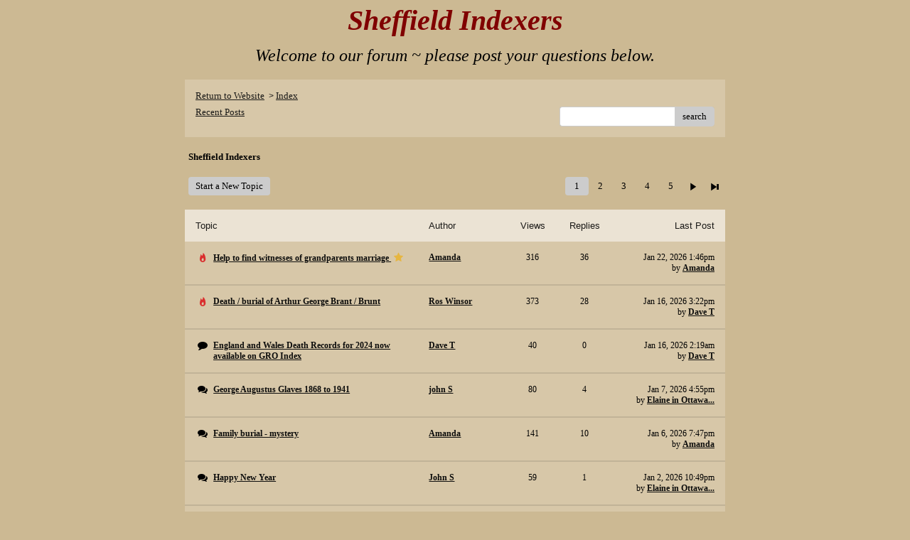

--- FILE ---
content_type: text/html; charset=UTF-8
request_url: http://pub11.bravenet.com/forum/static/show.php?usernum=907514572&frmid=22&msgid=1162033&cmd=show
body_size: 147046
content:

<meta http-equiv="X-UA-Compatible" content="IE=edge">
<meta name="viewport" content="width=device-width, initial-scale=1">
   <!DOCTYPE HTML PUBLIC "-//W3C//DTD HTML 4.01 Transitional//EN" "http://www.w3.org/TR/html4/loose.dtd">
<html>
<head>
    <title>Sheffield Indexers </title>
    <link rel="shortcut icon" href="//www.bravenet.com/favicon.ico">

        <meta http-equiv="Content-Type" content="text/html; charset=ISO-8859-1" />
            <meta name="host" content="">
    <meta name="remoteip" content="18.222.129.185">
    <meta http-equiv="imagetoolbar" content="no">
        <link rel="canonical" href="http://pub11.bravenet.com/forum/static/show.php?usernum=907514572&amp;frmid=22&amp;msgid=1162033&amp;cmd=show">


    <script language="javascript" type="text/javascript">
      	      document.domain = "bravenet.com";
      
    
    function mailto(domain,user)
    {
        document.location.href = "mailto:" + user + "@" + domain;
    }

    function PopupWindow(href, w, h, settings)
    {
        leftpos = (screen.width) ? (screen.width-w)/2 : 0;
        toppos = (screen.height) ? (screen.height-h)/2 : 0;
        settings = 'height='+h+',width='+w+',top='+toppos+',left='+leftpos+' '+settings;
        popwin = window.open(href, 'popupwin', settings);
        popwin.focus();
    }
        </script>
    
    <style type="text/css">

        #headerWrapper { background: url('//assets.bravenet.com/bravenet/images/secure_service/background_secure.gif') repeat-x;}
        .menuText { display: none; }
        #toolsHeader { background: url('//assets.bravenet.com/bravenet/images/secure_service/tools_header.gif') no-repeat; width: 980px; height: 114px; margin: auto; }
        #toolsHeaderConduit { background: url('//assets.bravenet.com/common/images/webtools/default_tools_top.gif') no-repeat; width: 980px; height: 114px; margin: auto; }
        #viewUpgrade a { color: #ff5b0a; }
        #viewUpgrade { float: right; font-family: trebuchet MS, arial; height: 79px; font-weight: bold; font-size: 12pt; margin: 0px; }
        #upgradeWrapper { padding-top: 25px; color: #666; }
        #upgradeWrapper a, #upgradeWrapper a:visited { color: #FF5B0A; }

        #toolsNav { height: 35px; width: 920px; clear: both; }

        .conduitBar { position: relative; top: 80px; }
        #bn_footerad_container {
            width: 100%;
            position: fixed;
            bottom: 0;
            background-color: rgba(0, 0, 0, 0.5);
            padding-top: 10px;
            border-top: 1px solid #000;
        }

        #bn_footerad {
            background-color: transparent;
            height: 100px;
            text-align: center;
            display: none;
            position: relative;
        }

        #bn_footerad_close {
            cursor: pointer;
            text-decoration: none;
            position: absolute;
            right: 0px;
            top: -11px;
            background-color: #333;
            padding: 3px 5px;
            color: #fff;
        }

        ul#toolsNavBar { list-style-type: none;  width: 950px; height: 35px; }
        ul#toolsNavBar li { float: right; margin-top: 8px; padding: 0 10px; border-left: 1px solid #fff;}
        ul#toolsNavBar li a, ul#toolsNavBar li a:visited { float: left }

        ul#toolsNavBar li a#membersarea, ul#toolsNavBar li a#membersarea:visited { background: url('//assets.bravenet.com/bravenet/images/secure_service/menu_members_area.gif') no-repeat; width: 99px; height: 17px; }
        ul#toolsNavBar li a#membersarea:hover { background: url('//assets.bravenet.com/bravenet/images/secure_service/menu_members_area2.gif') no-repeat; width: 99px; height: 17px; }

        ul#toolsNavBar li a#servicemanager, ul#toolsNavBar li a#servicemanager:visited { background: url('//assets.bravenet.com/bravenet/images/secure_service/menu_service_menu.gif') no-repeat; width: 115px; height: 17px; }
        ul#toolsNavBar li a#servicemanager:hover { background: url('//assets.bravenet.com/bravenet/images/secure_service/menu_service_menu2.gif') no-repeat; width: 115px; height: 17px; }

        ul#toolsNavBar li a#viewloggedout, ul#toolsNavBar li a#viewloggedout:visited { background: url('//assets.bravenet.com/bravenet/images/secure_service/menu_logged_out_view.gif') no-repeat; width: 182px; height: 17px; }
        ul#toolsNavBar li a#viewloggedout:hover {  background: url('//assets.bravenet.com/bravenet/images/secure_service/menu_logged_out_view2.gif') no-repeat; width: 182px; height: 17px; }

        ul#toolsNavBar li a#gethosting, ul#toolsNavBar li a#gethosting:visited { background: url('//assets.bravenet.com/common/images/webtools/menu_gethosting.gif') no-repeat; width: 143px; height: 17px; }
        ul#toolsNavBar li a#gethosting:hover { background: url('//assets.bravenet.com/common/images/webtools/menu_gethosting2.gif') no-repeat; width: 143px; height: 17px; }

        ul#toolsNavBar li a#gettools, ul#toolsNavBar li a#gettools:visited { background: url('//assets.bravenet.com/common/images/webtools/menu_gettools.gif') no-repeat; width: 128px; height: 17px; }
        ul#toolsNavBar li a#gettools:hover { background: url('//assets.bravenet.com/common/images/webtools/menu_gettools2.gif') no-repeat; width: 128px; height: 17px; }

        .formbutton {border:1px solid #969696;font:11px tahoma,arial,helvetica;background-color: #eeeeee;}

        #colorSwatch {z-index: 20; display: none; text-align: center; position: absolute; left: 9px; top: 0px; background-color: #fff; border: 1px solid black; padding: 1px 6px 1px 6px;}

        #sBar { text-align: center;}
        #sBar ul li a, #sBar ul li a:visited {font: bold 11px tahoma,arial; text-decoration: underline; color: #004891;}

        #miniBarList { text-align: center; margin: auto; padding: 0px; height: 29px; margin-bottom: 10px; width: 728px; max-width: 100%;  }
        #miniBarList li { list-style-type: none; margin: 0px; padding: 0; float: left; }
        #miniBarList li img { float: left; border: 0px; max-width: 100vw; }
        #miniBarList li strong a, #miniBarList li strong a:visited { color:#0000ff; font-size: 15px; font-family: arial, helvetica; }
        #miniBarList li strong { float: left; margin: 6px 0px 0px 5px; font-size: 15px; font-family: arial, helvetica; cursor: hand; }
        #miniBarList li.trial { padding: 0px; margin: 0px; float: none;}
        #miniBarList li.trial img { float: right;}

        .blackBorder { border: 1px solid black; }
        .cancelButton { text-align: left; font: 10px tahoma; padding-top: 2px; text-align: center; }
        .centeringBar { margin-top: 30px; margin-bottom: 5px; }
        .colorTable { cursor: pointer; border-collapse: collapse; }
        .tableColorBorder { border: 1px solid #000000; font-size: 2px; width: 6px; height: 6px; background-color: #000000; }

                .pagerbutton            { text-align: center; padding:2px; border:1px solid #000000;font:12px verdana,arial,helvetica;background-color: #ffffff;cursor:pointer; color: #000000; }
        .pagerbutton_over       { background-color: #d1dbff; color: #000000; }
        .pagerbutton_disabled   { cursor: default; padding:2px; color: #aaaaaa;}
        
body { margin: 0px; padding:0px;background-color: #ccb993; font: 12px Tahoma; color: #0d0d0c; font-weight: bold; font-style: normal; text-decoration: none;}
.tablea { background-color: #d7c7a8; font: 12px Verdana; color: #000000; font-weight: normal; font-style: normal; text-decoration: none;}
.tableb { background-color: #ebe3d4; font: 12px Verdana; color: #000000; font-weight: normal; font-style: normal; text-decoration: none;}
.title { font: 40px Serif; color: #800000; font-weight: bold; font-style: italic; text-decoration: none; }
.text { font: 12px Tahoma; color: #0d0d0c; font-weight: bold; font-style: normal; text-decoration: none; }

.subject { font: 12px Tahoma; color: #0d0d0c; font-weight: bold; font-style: normal; text-decoration: none; }
.subject a { font: 12px Tahoma; color: #0d0d0c; font-weight: bold; font-style: normal; text-decoration: underline; }
.subject a:visited { font: 12px Tahoma; color: #800000; font-weight: bold; font-style: normal; text-decoration: underline; }
.subject a:hover { font: 12px Tahoma; color: #800000; font-weight: bold; font-style: normal; text-decoration: underline; }


a                 { font: 12px Tahoma; color: #0d0d0c; font-weight: bold; font-style: normal; text-decoration: underline; }
a:visited         { font: 12px Tahoma; color: #0d0d0c; font-weight: bold; font-style: normal; text-decoration: underline; }
a:hover           { font: 12px Tahoma; color: #0d0d0c; font-weight: bold; font-style: normal; text-decoration: underline; }

.tablea a         { font: 12px Tahoma; color: #0d0d0c; font-weight: bold; font-style: normal; text-decoration: underline; text-decoration: underline; }
.tablea a:visited { font: 12px Tahoma; color: #800000; font-weight: bold; font-style: normal; text-decoration: underline; text-decoration: underline; }
.tablea a:hover   { font: 12px Tahoma; color: #800000; font-weight: bold; font-style: normal; text-decoration: underline; text-decoration: underline; }

    </style>
    <link rel="stylesheet" href="//assets.bravenet.com/bn/bravenet/css/service_preview.css">
    <link rel="stylesheet" href="//assets.bravenet.com/bn/css/jq.ui.css.php?serverUrl=//assets.bravenet.com">

    <script type="text/javascript" src="//assets.bravenet.com/bn/js/jquery/jquery.js"></script>
    <script type="text/javascript">var BNJQ = jQuery.noConflict();</script>
    <script type="text/javascript" src="//assets.bravenet.com/bn/js/jquery/plugins/jquery-ui-1.7.2.custom.min.js"></script>
  <script type="text/javascript" src="//assets.bravenet.com/bn/js/jquery/plugins/jquery.qtip-src.js"></script>
  <script type="text/javascript" src="//assets.bravenet.com/bn/js/jquery/plugins/jquery.autogrow.js"></script>
  <script type="text/javascript" src="//assets.bravenet.com/bn/js/jquery/plugins/jquery.address-1.2.2.min.js?strict=0&autoUpdate=1&crawling=1"></script>
  <script type="text/javascript" src="//assets.bravenet.com/bravenet/jquery.gritter.js"></script>
      <script type="text/javascript">
    (function ($) {
      $(document).ready(function () {
//        $('.hide-toolbar').bind('click', function () {
//          $('.bn-service-preview-nav-expanded').slideUp(250, function () {
//            $('.bn-service-preview-nav-collapsed').show();
//          });
//        });
//        $('.show-toolbar').bind('click', function () {
//          $('.bn-service-preview-nav-collapsed').hide();
//            $('.bn-service-preview-nav-expanded').slideDown(500);
//        });
              });
    })(BNJQ);
    function goServiceManager() { window.location.href='/forum/'; }
  </script>
  <script type="text/javascript" src="//assets.bravenet.com/bn/js/bnui.js"></script>
  <script type="text/javascript" src="//assets.bravenet.com/bn/js/uiInit.js"></script>
  <script type="text/javascript" src="//assets.bravenet.com/bravenet/altcha.js"></script>
    

        
    
        <link rel="stylesheet" href="/forum/css/forum.css.php?usernum=907514572&service_wrapper=bn-forum-container-907514572&static=true">
            <script type="text/javascript" src="//apps.bravenet.com/libraries/jquery-1.5.1.js"></script>
    <script type="text/javascript">
    var Bravenet = {};
    Bravenet.jQuery = jQuery.noConflict(true);
    </script>
    
    
  <script type="text/javascript" src="https://apps.bravenet.com/libraries/emoji.min.js"></script>
  <script type="text/javascript" src="https://apps.bravenet.com/libraries/wdt-emoji-bundle.min.js"></script>
  </head>
<body id="" class="forum">






  <div id="bn-forum-system-message" style="display:none;"></div>
<div id="bn-pagination-history" class="editable edit-page_colors" rel="title:Forum Page Settings,width:800,height:90%,useSave:true,refreshOnClose:true"></div>
<div class="bn-service-wrapper">
  <div id="bn-forum-container-907514572">
    <div class="bn-forum-container">
      <div class="bn-forum-header">
        <div class="bn-forum-header-title editable edit-header" rel="title:Forum Header Settings,width:800,height:90%,useSave:true,refreshOnClose:true">
                    <div class="bn-forum-header-title-content">
                                        <h3>Sheffield Indexers</h3>
                                          <p><P align=center><FONT face=Serif size=5><EM>Welcome to our forum ~ please post your questions below.</EM></FONT></P></p>
                                    </div>
        </div>
        <div class="editable edit-forum" rel="title:Forum Style Settings,width:800,height:90%,useSave:true,refreshOnClose:true"></div>
        <div class="bn-forum-topnav">
                    <div class="bn-mobilenav" style="display:none;">
            <a onclick="Bravenet.jQuery('.bn-mobile-nav-dropdown').toggle();"><i class="bn-icon bn-icon-down-open"></i>Menu</a>
            <div class="bn-mobile-nav-dropdown" style="display:none;">
              <a target="_close" href="http://www.SheffieldIndexers.com">Return to Website</a><span class="bc-separator" style="font:12px Arial,sans-serif;">&nbsp;&nbsp;></span> <a href="show.php?usernum=907514572&frmid=22">Index</a>                    <a href="show.php?usernum=907514572&frmid=22&cmd=showrecent&cp=0">Recent&nbsp;Posts</a>            </div>
          </div>
                    <div class="bn-forum-header-links">
          <div class="bn-forum-breadcrumb">
            <a target="_close" href="http://www.SheffieldIndexers.com">Return to Website</a><span class="bc-separator" style="font:12px Arial,sans-serif;">&nbsp;&nbsp;></span> <a href="show.php?usernum=907514572&frmid=22">Index</a>          </div>
          <div class="bn-forum-topnav-separator"></div>
          <div class="bn-forum-subnav-links">      <a href="show.php?usernum=907514572&frmid=22&cmd=showrecent&cp=0">Recent&nbsp;Posts</a></div>
          <div class="bn-forum-actions">
          	<div class="bn-forum-action-links">&nbsp;</div>
          	<div class="bn-forum-action-search">
          	  <form id="forum_search_form" name="forum_search_form" enctype="application/x-www-form-urlencoded" method="post" action="/forum/static/show.php" onsubmit="" accept-charset="utf-8" style="display: inline;">

<input type="hidden" name="form_key" value="40c30d35a28b89ebf7c47d3ad3641e144c0b66c3" belongsToForm="forum_search_form" id="form_key" />

<input type="hidden" name="form_name" value="forum_search_form" belongsToForm="forum_search_form" id="form_name" />

<input type="hidden" name="forum_search_form_submitted" value="1" belongsToForm="forum_search_form" id="forum_search_form_submitted" />

<input type="text" name="emailaddress_bn" id="emailaddress_bn" value="" style="display:none;" belongsToForm="forum_search_form" />

<input type="text" name="searchfor" id="searchfor" value="" class="bn-forum-search-input" belongsToForm="forum_search_form" />

<input type="hidden" name="searchby" value="all" belongsToForm="forum_search_form" id="searchby" />

<input type="hidden" name="usernum" value="907514572" belongsToForm="forum_search_form" id="usernum" />

<input type="hidden" name="cmd" value="search" belongsToForm="forum_search_form" id="cmd" />

<input type="hidden" name="frmid" value="0" belongsToForm="forum_search_form" id="frmid" />

<input type="hidden" name="msgid" value="0" belongsToForm="forum_search_form" id="msgid" />

<button type="submit"name="submit" id="submit" class="button-working" belongsToForm="forum_search_form"><span>search</span></button></form>            </div>
          </div>
          </div>
        </div>
      </div>
<!-- Bravenet Forum Layout Start -->
      <div id="bn-forum-threads-container-907514572">
    <div class="bn-forum-threads">
              
<div id="bn-forum-threads-container-907514572">
  <div class="bn-forum-threads ">
    
<div class="bn-forum-status">
  <div style="zoom:1;overflow:hidden;">
    <div class="bn-forum-status-title">
    Sheffield Indexers          </div>
    <div class="bn-forum-status-status"></div>
  </div>
</div>

<div class="bn-forum-post-paging">
 <div class="bn-forum-status-new-post">
           <a href="post.php?usernum=907514572&frmid=22&msgid=0&cp=0">Start&nbsp;a&nbsp;New&nbsp;Topic</a>&nbsp;    </div>
    
    <div class="bn-pager">  <!-- First page link -->
  
  <!-- Previous page link -->
  
  <!-- Numbered page links -->
            <strong class="bn-page-num">1</strong>
                <a href="show.php?usernum=907514572&frmid=22&cmd=show&cp=2" class="bn-page-num" rel="history">2</a>
                <a href="show.php?usernum=907514572&frmid=22&cmd=show&cp=3" class="bn-page-num" rel="history">3</a>
                <a href="show.php?usernum=907514572&frmid=22&cmd=show&cp=4" class="bn-page-num" rel="history">4</a>
                <a href="show.php?usernum=907514572&frmid=22&cmd=show&cp=5" class="bn-page-num" rel="history">5</a>
      
  <!-- Next page link -->
      <a href="show.php?usernum=907514572&frmid=22&cmd=show&cp=2" rel="history"><i class="bn-icon bn-icon-next"></i></a>
  
  <!-- Last page link -->
      <a href="show.php?usernum=907514572&frmid=22&cmd=show&cp=5" class="bn-page-last" rel="history"><i class="bn-icon bn-icon-last"></i></a>
  </div>
</div>

<div id="bn-forum-thread-parents">
  <div class="bn-forum-threads-header">
        <div class="bn-forum-threads-post-header">Topic</div>
    <div class="bn-forum-threads-author-header">Author</div>
    <div class="bn-forum-threads-views-header">Views</div>
    <div class="bn-forum-threads-views-header">Replies</div>
    <div class="bn-forum-threads-lastpost-header">Last Post</div>
  </div>
  
          

<div id="thread_1174120" class="bn-forum-row">
    <div class="bn-forum-threads-post">
    <div class="forum-threads-icon">		<i class="bn-icon bn-icon-fire-1" title="Hot Thread"></i></div>
    <div class="bn-forum-threads-title"><a id="threadlink-1174120" class="bn-forum-thread-link" rel="history" href="show.php?usernum=907514572&frmid=22&msgid=1174120&cmd=show"><strong>Help to find witnesses of grandparents marriage </strong></a> <i class="bn-icon bn-icon-star" title="New Post"></i></div>
  </div>
  <div class="bn-forum-threads-author"><a id="threadlink-1174120" class="bn-forum-thread-link" rel="history" href="show.php?usernum=907514572&cmd=search&searchby=user&searchfor=Amanda&cp=0&frmid=22"><span title="Messages from this User">Amanda</span></a></div>
  <div class="bn-forum-threads-stats">316</div>
  <div class="bn-forum-threads-stats">
    <div id="bn-forum-topic-replies-1174120">36</div>
  </div>
  <div class="bn-forum-threads-lastpost">Jan&nbsp;22,&nbsp;2026 1:46pm<br />by <em><a href="show.php?usernum=907514572&frmid=22&msgid=1162033&cmd=search&searchby=user&searchfor=Amanda" title="Messages from this User">Amanda</a></em></div>
</div>              

<div id="thread_1173992" class="bn-forum-row">
    <div class="bn-forum-threads-post">
    <div class="forum-threads-icon">		<i class="bn-icon bn-icon-fire-1" title="Hot Thread"></i></div>
    <div class="bn-forum-threads-title"><a id="threadlink-1173992" class="bn-forum-thread-link" rel="history" href="show.php?usernum=907514572&frmid=22&msgid=1173992&cmd=show"><strong>Death / burial of Arthur George Brant / Brunt</strong></a></div>
  </div>
  <div class="bn-forum-threads-author"><a id="threadlink-1173992" class="bn-forum-thread-link" rel="history" href="show.php?usernum=907514572&cmd=search&searchby=user&searchfor=Ros%2BWinsor&cp=0&frmid=22"><span title="Messages from this User">Ros Winsor</span></a></div>
  <div class="bn-forum-threads-stats">373</div>
  <div class="bn-forum-threads-stats">
    <div id="bn-forum-topic-replies-1173992">28</div>
  </div>
  <div class="bn-forum-threads-lastpost">Jan&nbsp;16,&nbsp;2026 3:22pm<br />by <em><a href="show.php?usernum=907514572&frmid=22&msgid=1162033&cmd=search&searchby=user&searchfor=Dave+T" title="Messages from this User">Dave T</a></em></div>
</div>              

<div id="thread_1174109" class="bn-forum-row">
    <div class="bn-forum-threads-post">
    <div class="forum-threads-icon">		<i class="bn-icon bn-icon-comment" title="Thread with No Replies"></i></div>
    <div class="bn-forum-threads-title"><a id="threadlink-1174109" class="bn-forum-thread-link" rel="history" href="show.php?usernum=907514572&frmid=22&msgid=1174109&cmd=show"><strong>England and Wales Death Records for 2024 now available on GRO Index</strong></a></div>
  </div>
  <div class="bn-forum-threads-author"><a id="threadlink-1174109" class="bn-forum-thread-link" rel="history" href="show.php?usernum=907514572&cmd=search&searchby=user&searchfor=Dave%2BT&cp=0&frmid=22"><span title="Messages from this User">Dave T</span></a></div>
  <div class="bn-forum-threads-stats">40</div>
  <div class="bn-forum-threads-stats">
    <div id="bn-forum-topic-replies-1174109">0</div>
  </div>
  <div class="bn-forum-threads-lastpost">Jan&nbsp;16,&nbsp;2026 2:19am<br />by <em><a href="show.php?usernum=907514572&frmid=22&msgid=1162033&cmd=search&searchby=user&searchfor=Dave+T" title="Messages from this User">Dave T</a></em></div>
</div>              

<div id="thread_1174077" class="bn-forum-row">
    <div class="bn-forum-threads-post">
    <div class="forum-threads-icon">		<i class="bn-icon bn-icon-chat" title="Thread with Replies"></i></div>
    <div class="bn-forum-threads-title"><a id="threadlink-1174077" class="bn-forum-thread-link" rel="history" href="show.php?usernum=907514572&frmid=22&msgid=1174077&cmd=show"><strong>George Augustus Glaves 1868 to 1941</strong></a></div>
  </div>
  <div class="bn-forum-threads-author"><a id="threadlink-1174077" class="bn-forum-thread-link" rel="history" href="show.php?usernum=907514572&cmd=search&searchby=user&searchfor=john%2BS&cp=0&frmid=22"><span title="Messages from this User">john S</span></a></div>
  <div class="bn-forum-threads-stats">80</div>
  <div class="bn-forum-threads-stats">
    <div id="bn-forum-topic-replies-1174077">4</div>
  </div>
  <div class="bn-forum-threads-lastpost">Jan&nbsp;7,&nbsp;2026 4:55pm<br />by <em><a href="show.php?usernum=907514572&frmid=22&msgid=1162033&cmd=search&searchby=user&searchfor=Elaine+in+Ottawa+Canada." title="Messages from this User">Elaine in Ottawa...</a></em></div>
</div>              

<div id="thread_1174066" class="bn-forum-row">
    <div class="bn-forum-threads-post">
    <div class="forum-threads-icon">		<i class="bn-icon bn-icon-chat" title="Thread with Replies"></i></div>
    <div class="bn-forum-threads-title"><a id="threadlink-1174066" class="bn-forum-thread-link" rel="history" href="show.php?usernum=907514572&frmid=22&msgid=1174066&cmd=show"><strong>Family burial - mystery </strong></a></div>
  </div>
  <div class="bn-forum-threads-author"><a id="threadlink-1174066" class="bn-forum-thread-link" rel="history" href="show.php?usernum=907514572&cmd=search&searchby=user&searchfor=Amanda%2B&cp=0&frmid=22"><span title="Messages from this User">Amanda </span></a></div>
  <div class="bn-forum-threads-stats">141</div>
  <div class="bn-forum-threads-stats">
    <div id="bn-forum-topic-replies-1174066">10</div>
  </div>
  <div class="bn-forum-threads-lastpost">Jan&nbsp;6,&nbsp;2026 7:47pm<br />by <em><a href="show.php?usernum=907514572&frmid=22&msgid=1162033&cmd=search&searchby=user&searchfor=Amanda" title="Messages from this User">Amanda</a></em></div>
</div>              

<div id="thread_1174058" class="bn-forum-row">
    <div class="bn-forum-threads-post">
    <div class="forum-threads-icon">		<i class="bn-icon bn-icon-chat" title="Thread with Replies"></i></div>
    <div class="bn-forum-threads-title"><a id="threadlink-1174058" class="bn-forum-thread-link" rel="history" href="show.php?usernum=907514572&frmid=22&msgid=1174058&cmd=show"><strong>Happy New Year</strong></a></div>
  </div>
  <div class="bn-forum-threads-author"><a id="threadlink-1174058" class="bn-forum-thread-link" rel="history" href="show.php?usernum=907514572&cmd=search&searchby=user&searchfor=John%2BS&cp=0&frmid=22"><span title="Messages from this User">John S</span></a></div>
  <div class="bn-forum-threads-stats">59</div>
  <div class="bn-forum-threads-stats">
    <div id="bn-forum-topic-replies-1174058">1</div>
  </div>
  <div class="bn-forum-threads-lastpost">Jan&nbsp;2,&nbsp;2026 10:49pm<br />by <em><a href="show.php?usernum=907514572&frmid=22&msgid=1162033&cmd=search&searchby=user&searchfor=Elaine+in+Ottawa+Canada." title="Messages from this User">Elaine in Ottawa...</a></em></div>
</div>              

<div id="thread_1173996" class="bn-forum-row">
    <div class="bn-forum-threads-post">
    <div class="forum-threads-icon">		<i class="bn-icon bn-icon-chat" title="Thread with Replies"></i></div>
    <div class="bn-forum-threads-title"><a id="threadlink-1173996" class="bn-forum-thread-link" rel="history" href="show.php?usernum=907514572&frmid=22&msgid=1173996&cmd=show"><strong>Rhoda (Ibbotson) Rice. Headstone </strong></a></div>
  </div>
  <div class="bn-forum-threads-author"><a id="threadlink-1173996" class="bn-forum-thread-link" rel="history" href="show.php?usernum=907514572&cmd=search&searchby=user&searchfor=David%2BIbbotson&cp=0&frmid=22"><span title="Messages from this User">David Ibbotson</span></a></div>
  <div class="bn-forum-threads-stats">110</div>
  <div class="bn-forum-threads-stats">
    <div id="bn-forum-topic-replies-1173996">3</div>
  </div>
  <div class="bn-forum-threads-lastpost">Dec&nbsp;28,&nbsp;2025 4:04am<br />by <em><a href="show.php?usernum=907514572&frmid=22&msgid=1162033&cmd=search&searchby=user&searchfor=Terry+Stock" title="Messages from this User">Terry Stock</a></em></div>
</div>              

<div id="thread_1174020" class="bn-forum-row">
    <div class="bn-forum-threads-post">
    <div class="forum-threads-icon">		<i class="bn-icon bn-icon-chat" title="Thread with Replies"></i></div>
    <div class="bn-forum-threads-title"><a id="threadlink-1174020" class="bn-forum-thread-link" rel="history" href="show.php?usernum=907514572&frmid=22&msgid=1174020&cmd=show"><strong>City Road burial check please</strong></a></div>
  </div>
  <div class="bn-forum-threads-author"><a id="threadlink-1174020" class="bn-forum-thread-link" rel="history" href="show.php?usernum=907514572&cmd=search&searchby=user&searchfor=john%2BS&cp=0&frmid=22"><span title="Messages from this User">john S</span></a></div>
  <div class="bn-forum-threads-stats">81</div>
  <div class="bn-forum-threads-stats">
    <div id="bn-forum-topic-replies-1174020">2</div>
  </div>
  <div class="bn-forum-threads-lastpost">Dec&nbsp;24,&nbsp;2025 3:28pm<br />by <em><a href="show.php?usernum=907514572&frmid=22&msgid=1162033&cmd=search&searchby=user&searchfor=John+S" title="Messages from this User">John S</a></em></div>
</div>              

<div id="thread_1174009" class="bn-forum-row">
    <div class="bn-forum-threads-post">
    <div class="forum-threads-icon">		<i class="bn-icon bn-icon-chat" title="Thread with Replies"></i></div>
    <div class="bn-forum-threads-title"><a id="threadlink-1174009" class="bn-forum-thread-link" rel="history" href="show.php?usernum=907514572&frmid=22&msgid=1174009&cmd=show"><strong>Merry Christmas</strong></a></div>
  </div>
  <div class="bn-forum-threads-author"><a id="threadlink-1174009" class="bn-forum-thread-link" rel="history" href="show.php?usernum=907514572&cmd=search&searchby=user&searchfor=barry&cp=0&frmid=22"><span title="Messages from this User">barry</span></a></div>
  <div class="bn-forum-threads-stats">71</div>
  <div class="bn-forum-threads-stats">
    <div id="bn-forum-topic-replies-1174009">3</div>
  </div>
  <div class="bn-forum-threads-lastpost">Dec&nbsp;23,&nbsp;2025 2:44pm<br />by <em><a href="show.php?usernum=907514572&frmid=22&msgid=1162033&cmd=search&searchby=user&searchfor=Judith+in+France" title="Messages from this User">Judith in France</a></em></div>
</div>              

<div id="thread_1173991" class="bn-forum-row">
    <div class="bn-forum-threads-post">
    <div class="forum-threads-icon">		<i class="bn-icon bn-icon-chat" title="Thread with Replies"></i></div>
    <div class="bn-forum-threads-title"><a id="threadlink-1173991" class="bn-forum-thread-link" rel="history" href="show.php?usernum=907514572&frmid=22&msgid=1173991&cmd=show"><strong>Error in transcription record for Joshua Paley</strong></a></div>
  </div>
  <div class="bn-forum-threads-author"><a id="threadlink-1173991" class="bn-forum-thread-link" rel="history" href="show.php?usernum=907514572&cmd=search&searchby=user&searchfor=Ros%2BWinsor&cp=0&frmid=22"><span title="Messages from this User">Ros Winsor</span></a></div>
  <div class="bn-forum-threads-stats">73</div>
  <div class="bn-forum-threads-stats">
    <div id="bn-forum-topic-replies-1173991">1</div>
  </div>
  <div class="bn-forum-threads-lastpost">Dec&nbsp;20,&nbsp;2025 11:55pm<br />by <em><a href="show.php?usernum=907514572&frmid=22&msgid=1162033&cmd=search&searchby=user&searchfor=Elaine+in+Ottawa+Canada." title="Messages from this User">Elaine in Ottawa...</a></em></div>
</div>              

<div id="thread_1173940" class="bn-forum-row">
    <div class="bn-forum-threads-post">
    <div class="forum-threads-icon">		<i class="bn-icon bn-icon-lock" title="Thread Locked (Replies Disabled)"></i></div>
    <div class="bn-forum-threads-title"><a id="threadlink-1173940" class="bn-forum-thread-link" rel="history" href="show.php?usernum=907514572&frmid=22&msgid=1173940&cmd=show"><strong>Birth  certs </strong></a></div>
  </div>
  <div class="bn-forum-threads-author"><a id="threadlink-1173940" class="bn-forum-thread-link" rel="history" href="show.php?usernum=907514572&cmd=search&searchby=user&searchfor=Chris&cp=0&frmid=22"><span title="Messages from this User">Chris</span></a></div>
  <div class="bn-forum-threads-stats">244</div>
  <div class="bn-forum-threads-stats">
    <div id="bn-forum-topic-replies-1173940">12</div>
  </div>
  <div class="bn-forum-threads-lastpost">Dec&nbsp;12,&nbsp;2025 10:35am<br />by <em><a href="show.php?usernum=907514572&frmid=22&msgid=1162033&cmd=search&searchby=user&searchfor=Denise" title="Messages from this User">Denise</a></em></div>
</div>              

<div id="thread_1173961" class="bn-forum-row">
    <div class="bn-forum-threads-post">
    <div class="forum-threads-icon">		<i class="bn-icon bn-icon-comment" title="Thread with No Replies"></i></div>
    <div class="bn-forum-threads-title"><a id="threadlink-1173961" class="bn-forum-thread-link" rel="history" href="show.php?usernum=907514572&frmid=22&msgid=1173961&cmd=show"><strong>Transcribers</strong></a></div>
  </div>
  <div class="bn-forum-threads-author"><a id="threadlink-1173961" class="bn-forum-thread-link" rel="history" href="show.php?usernum=907514572&cmd=search&searchby=user&searchfor=Elaine%2Bin%2BOttawa%2BCanada.&cp=0&frmid=22"><span title="Messages from this User">Elaine in Ottawa Canada.</span></a></div>
  <div class="bn-forum-threads-stats">74</div>
  <div class="bn-forum-threads-stats">
    <div id="bn-forum-topic-replies-1173961">0</div>
  </div>
  <div class="bn-forum-threads-lastpost">Dec&nbsp;11,&nbsp;2025 2:40pm<br />by <em><a href="show.php?usernum=907514572&frmid=22&msgid=1162033&cmd=search&searchby=user&searchfor=Elaine+in+Ottawa+Canada." title="Messages from this User">Elaine in Ottawa...</a></em></div>
</div>              

<div id="thread_1173910" class="bn-forum-row">
    <div class="bn-forum-threads-post">
    <div class="forum-threads-icon">		<i class="bn-icon bn-icon-chat" title="Thread with Replies"></i></div>
    <div class="bn-forum-threads-title"><a id="threadlink-1173910" class="bn-forum-thread-link" rel="history" href="show.php?usernum=907514572&frmid=22&msgid=1173910&cmd=show"><strong>Esther Neild Stanfield</strong></a></div>
  </div>
  <div class="bn-forum-threads-author"><a id="threadlink-1173910" class="bn-forum-thread-link" rel="history" href="show.php?usernum=907514572&cmd=search&searchby=user&searchfor=john%2BS&cp=0&frmid=22"><span title="Messages from this User">john S</span></a></div>
  <div class="bn-forum-threads-stats">159</div>
  <div class="bn-forum-threads-stats">
    <div id="bn-forum-topic-replies-1173910">11</div>
  </div>
  <div class="bn-forum-threads-lastpost">Dec&nbsp;4,&nbsp;2025 3:10pm<br />by <em><a href="show.php?usernum=907514572&frmid=22&msgid=1162033&cmd=search&searchby=user&searchfor=john+S" title="Messages from this User">john S</a></em></div>
</div>              

<div id="thread_1173858" class="bn-forum-row">
    <div class="bn-forum-threads-post">
    <div class="forum-threads-icon">		<i class="bn-icon bn-icon-chat" title="Thread with Replies"></i></div>
    <div class="bn-forum-threads-title"><a id="threadlink-1173858" class="bn-forum-thread-link" rel="history" href="show.php?usernum=907514572&frmid=22&msgid=1173858&cmd=show"><strong>Burial request.</strong></a></div>
  </div>
  <div class="bn-forum-threads-author"><a id="threadlink-1173858" class="bn-forum-thread-link" rel="history" href="show.php?usernum=907514572&cmd=search&searchby=user&searchfor=Elaine%2Bin%2BOttawa%2BCanada.&cp=0&frmid=22"><span title="Messages from this User">Elaine in Ottawa Canada.</span></a></div>
  <div class="bn-forum-threads-stats">202</div>
  <div class="bn-forum-threads-stats">
    <div id="bn-forum-topic-replies-1173858">8</div>
  </div>
  <div class="bn-forum-threads-lastpost">Nov&nbsp;27,&nbsp;2025 6:41pm<br />by <em><a href="show.php?usernum=907514572&frmid=22&msgid=1162033&cmd=search&searchby=user&searchfor=Denise" title="Messages from this User">Denise</a></em></div>
</div>              

<div id="thread_1172802" class="bn-forum-row">
    <div class="bn-forum-threads-post">
    <div class="forum-threads-icon">		<i class="bn-icon bn-icon-chat" title="Thread with Replies"></i></div>
    <div class="bn-forum-threads-title"><a id="threadlink-1172802" class="bn-forum-thread-link" rel="history" href="show.php?usernum=907514572&frmid=22&msgid=1172802&cmd=show"><strong>Burgins of South Street</strong></a></div>
  </div>
  <div class="bn-forum-threads-author"><a id="threadlink-1172802" class="bn-forum-thread-link" rel="history" href="show.php?usernum=907514572&cmd=search&searchby=user&searchfor=terry&cp=0&frmid=22"><span title="Messages from this User">terry</span></a></div>
  <div class="bn-forum-threads-stats">238</div>
  <div class="bn-forum-threads-stats">
    <div id="bn-forum-topic-replies-1172802">1</div>
  </div>
  <div class="bn-forum-threads-lastpost">Nov&nbsp;26,&nbsp;2025 10:33pm<br />by <em><a href="show.php?usernum=907514572&frmid=22&msgid=1162033&cmd=search&searchby=user&searchfor=James" title="Messages from this User">James</a></em></div>
</div>              

<div id="thread_1173876" class="bn-forum-row">
    <div class="bn-forum-threads-post">
    <div class="forum-threads-icon">		<i class="bn-icon bn-icon-comment" title="Thread with No Replies"></i></div>
    <div class="bn-forum-threads-title"><a id="threadlink-1173876" class="bn-forum-thread-link" rel="history" href="show.php?usernum=907514572&frmid=22&msgid=1173876&cmd=show"><strong>BURGIN FAMILY</strong></a></div>
  </div>
  <div class="bn-forum-threads-author"><a id="threadlink-1173876" class="bn-forum-thread-link" rel="history" href="show.php?usernum=907514572&cmd=search&searchby=user&searchfor=James&cp=0&frmid=22"><span title="Messages from this User">James</span></a></div>
  <div class="bn-forum-threads-stats">76</div>
  <div class="bn-forum-threads-stats">
    <div id="bn-forum-topic-replies-1173876">0</div>
  </div>
  <div class="bn-forum-threads-lastpost">Nov&nbsp;26,&nbsp;2025 10:28pm<br />by <em><a href="show.php?usernum=907514572&frmid=22&msgid=1162033&cmd=search&searchby=user&searchfor=James" title="Messages from this User">James</a></em></div>
</div>              

<div id="thread_1173831" class="bn-forum-row">
    <div class="bn-forum-threads-post">
    <div class="forum-threads-icon">		<i class="bn-icon bn-icon-chat" title="Thread with Replies"></i></div>
    <div class="bn-forum-threads-title"><a id="threadlink-1173831" class="bn-forum-thread-link" rel="history" href="show.php?usernum=907514572&frmid=22&msgid=1173831&cmd=show"><strong>Teasdale family</strong></a></div>
  </div>
  <div class="bn-forum-threads-author"><a id="threadlink-1173831" class="bn-forum-thread-link" rel="history" href="show.php?usernum=907514572&cmd=search&searchby=user&searchfor=Jenny&cp=0&frmid=22"><span title="Messages from this User">Jenny</span></a></div>
  <div class="bn-forum-threads-stats">153</div>
  <div class="bn-forum-threads-stats">
    <div id="bn-forum-topic-replies-1173831">9</div>
  </div>
  <div class="bn-forum-threads-lastpost">Nov&nbsp;21,&nbsp;2025 6:54pm<br />by <em><a href="show.php?usernum=907514572&frmid=22&msgid=1162033&cmd=search&searchby=user&searchfor=john+s" title="Messages from this User">john s</a></em></div>
</div>              

<div id="thread_1173765" class="bn-forum-row">
    <div class="bn-forum-threads-post">
    <div class="forum-threads-icon">		<i class="bn-icon bn-icon-chat" title="Thread with Replies"></i></div>
    <div class="bn-forum-threads-title"><a id="threadlink-1173765" class="bn-forum-thread-link" rel="history" href="show.php?usernum=907514572&frmid=22&msgid=1173765&cmd=show"><strong>Northumberland Baptism query</strong></a></div>
  </div>
  <div class="bn-forum-threads-author"><a id="threadlink-1173765" class="bn-forum-thread-link" rel="history" href="show.php?usernum=907514572&cmd=search&searchby=user&searchfor=john%2BS&cp=0&frmid=22"><span title="Messages from this User">john S</span></a></div>
  <div class="bn-forum-threads-stats">135</div>
  <div class="bn-forum-threads-stats">
    <div id="bn-forum-topic-replies-1173765">7</div>
  </div>
  <div class="bn-forum-threads-lastpost">Nov&nbsp;15,&nbsp;2025 4:06am<br />by <em><a href="show.php?usernum=907514572&frmid=22&msgid=1162033&cmd=search&searchby=user&searchfor=Terry+Stock" title="Messages from this User">Terry Stock</a></em></div>
</div>              

<div id="thread_1173270" class="bn-forum-row">
    <div class="bn-forum-threads-post">
    <div class="forum-threads-icon">		<i class="bn-icon bn-icon-chat" title="Thread with Replies"></i></div>
    <div class="bn-forum-threads-title"><a id="threadlink-1173270" class="bn-forum-thread-link" rel="history" href="show.php?usernum=907514572&frmid=22&msgid=1173270&cmd=show"><strong>Looking for the burial of Edwad Alcock in 1926 in City Road Cemetery Sheffield.</strong></a></div>
  </div>
  <div class="bn-forum-threads-author"><a id="threadlink-1173270" class="bn-forum-thread-link" rel="history" href="show.php?usernum=907514572&cmd=search&searchby=user&searchfor=Elizabeth%2BM%2BGormley&cp=0&frmid=22"><span title="Messages from this User">Elizabeth M Gormley</span></a></div>
  <div class="bn-forum-threads-stats">336</div>
  <div class="bn-forum-threads-stats">
    <div id="bn-forum-topic-replies-1173270">16</div>
  </div>
  <div class="bn-forum-threads-lastpost">Nov&nbsp;12,&nbsp;2025 11:01am<br />by <em><a href="show.php?usernum=907514572&frmid=22&msgid=1162033&cmd=search&searchby=user&searchfor=Elizabeth+M+Gormley" title="Messages from this User">Elizabeth M Gorm...</a></em></div>
</div>              

<div id="thread_1173649" class="bn-forum-row">
    <div class="bn-forum-threads-post">
    <div class="forum-threads-icon">		<i class="bn-icon bn-icon-chat" title="Thread with Replies"></i></div>
    <div class="bn-forum-threads-title"><a id="threadlink-1173649" class="bn-forum-thread-link" rel="history" href="show.php?usernum=907514572&frmid=22&msgid=1173649&cmd=show"><strong>Gravestone photo?</strong></a></div>
  </div>
  <div class="bn-forum-threads-author"><a id="threadlink-1173649" class="bn-forum-thread-link" rel="history" href="show.php?usernum=907514572&cmd=search&searchby=user&searchfor=Michelle%2B&cp=0&frmid=22"><span title="Messages from this User">Michelle </span></a></div>
  <div class="bn-forum-threads-stats">166</div>
  <div class="bn-forum-threads-stats">
    <div id="bn-forum-topic-replies-1173649">4</div>
  </div>
  <div class="bn-forum-threads-lastpost">Nov&nbsp;10,&nbsp;2025 1:55am<br />by <em><a href="show.php?usernum=907514572&frmid=22&msgid=1162033&cmd=search&searchby=user&searchfor=Baldy" title="Messages from this User">Baldy</a></em></div>
</div>              

<div id="thread_1173759" class="bn-forum-row">
    <div class="bn-forum-threads-post">
    <div class="forum-threads-icon">		<i class="bn-icon bn-icon-comment" title="Thread with No Replies"></i></div>
    <div class="bn-forum-threads-title"><a id="threadlink-1173759" class="bn-forum-thread-link" rel="history" href="show.php?usernum=907514572&frmid=22&msgid=1173759&cmd=show"><strong>Wills ordering from Gov website</strong></a></div>
  </div>
  <div class="bn-forum-threads-author"><a id="threadlink-1173759" class="bn-forum-thread-link" rel="history" href="show.php?usernum=907514572&cmd=search&searchby=user&searchfor=john%2Bs&cp=0&frmid=22"><span title="Messages from this User">john s</span></a></div>
  <div class="bn-forum-threads-stats">97</div>
  <div class="bn-forum-threads-stats">
    <div id="bn-forum-topic-replies-1173759">0</div>
  </div>
  <div class="bn-forum-threads-lastpost">Nov&nbsp;8,&nbsp;2025 12:49pm<br />by <em><a href="show.php?usernum=907514572&frmid=22&msgid=1162033&cmd=search&searchby=user&searchfor=john+s" title="Messages from this User">john s</a></em></div>
</div>              

<div id="thread_1173725" class="bn-forum-row">
    <div class="bn-forum-threads-post">
    <div class="forum-threads-icon">		<i class="bn-icon bn-icon-chat" title="Thread with Replies"></i></div>
    <div class="bn-forum-threads-title"><a id="threadlink-1173725" class="bn-forum-thread-link" rel="history" href="show.php?usernum=907514572&frmid=22&msgid=1173725&cmd=show"><strong>baptism check please</strong></a></div>
  </div>
  <div class="bn-forum-threads-author"><a id="threadlink-1173725" class="bn-forum-thread-link" rel="history" href="show.php?usernum=907514572&cmd=search&searchby=user&searchfor=john%2BS&cp=0&frmid=22"><span title="Messages from this User">john S</span></a></div>
  <div class="bn-forum-threads-stats">128</div>
  <div class="bn-forum-threads-stats">
    <div id="bn-forum-topic-replies-1173725">5</div>
  </div>
  <div class="bn-forum-threads-lastpost">Oct&nbsp;29,&nbsp;2025 9:52am<br />by <em><a href="show.php?usernum=907514572&frmid=22&msgid=1162033&cmd=search&searchby=user&searchfor=john+s" title="Messages from this User">john s</a></em></div>
</div>              

<div id="thread_1173696" class="bn-forum-row">
    <div class="bn-forum-threads-post">
    <div class="forum-threads-icon">		<i class="bn-icon bn-icon-chat" title="Thread with Replies"></i></div>
    <div class="bn-forum-threads-title"><a id="threadlink-1173696" class="bn-forum-thread-link" rel="history" href="show.php?usernum=907514572&frmid=22&msgid=1173696&cmd=show"><strong>Help finding grave</strong></a></div>
  </div>
  <div class="bn-forum-threads-author"><a id="threadlink-1173696" class="bn-forum-thread-link" rel="history" href="show.php?usernum=907514572&cmd=search&searchby=user&searchfor=Jean%2B&cp=0&frmid=22"><span title="Messages from this User">Jean </span></a></div>
  <div class="bn-forum-threads-stats">164</div>
  <div class="bn-forum-threads-stats">
    <div id="bn-forum-topic-replies-1173696">5</div>
  </div>
  <div class="bn-forum-threads-lastpost">Oct&nbsp;24,&nbsp;2025 5:23pm<br />by <em><a href="show.php?usernum=907514572&frmid=22&msgid=1162033&cmd=search&searchby=user&searchfor=Jean" title="Messages from this User">Jean</a></em></div>
</div>              

<div id="thread_1173692" class="bn-forum-row">
    <div class="bn-forum-threads-post">
    <div class="forum-threads-icon">		<i class="bn-icon bn-icon-chat" title="Thread with Replies"></i></div>
    <div class="bn-forum-threads-title"><a id="threadlink-1173692" class="bn-forum-thread-link" rel="history" href="show.php?usernum=907514572&frmid=22&msgid=1173692&cmd=show"><strong>Bob Lenards - 1 weir head</strong></a></div>
  </div>
  <div class="bn-forum-threads-author"><a id="threadlink-1173692" class="bn-forum-thread-link" rel="history" href="show.php?usernum=907514572&cmd=search&searchby=user&searchfor=Lydia&cp=0&frmid=22"><span title="Messages from this User">Lydia</span></a></div>
  <div class="bn-forum-threads-stats">94</div>
  <div class="bn-forum-threads-stats">
    <div id="bn-forum-topic-replies-1173692">2</div>
  </div>
  <div class="bn-forum-threads-lastpost">Oct&nbsp;24,&nbsp;2025 6:26am<br />by <em><a href="show.php?usernum=907514572&frmid=22&msgid=1162033&cmd=search&searchby=user&searchfor=Lydia" title="Messages from this User">Lydia</a></em></div>
</div>              

<div id="thread_1173640" class="bn-forum-row">
    <div class="bn-forum-threads-post">
    <div class="forum-threads-icon">		<i class="bn-icon bn-icon-chat" title="Thread with Replies"></i></div>
    <div class="bn-forum-threads-title"><a id="threadlink-1173640" class="bn-forum-thread-link" rel="history" href="show.php?usernum=907514572&frmid=22&msgid=1173640&cmd=show"><strong>Bessie Prosser born 1926</strong></a></div>
  </div>
  <div class="bn-forum-threads-author"><a id="threadlink-1173640" class="bn-forum-thread-link" rel="history" href="show.php?usernum=907514572&cmd=search&searchby=user&searchfor=john%2BS&cp=0&frmid=22"><span title="Messages from this User">john S</span></a></div>
  <div class="bn-forum-threads-stats">229</div>
  <div class="bn-forum-threads-stats">
    <div id="bn-forum-topic-replies-1173640">15</div>
  </div>
  <div class="bn-forum-threads-lastpost">Oct&nbsp;23,&nbsp;2025 1:17pm<br />by <em><a href="show.php?usernum=907514572&frmid=22&msgid=1162033&cmd=search&searchby=user&searchfor=Dave+T" title="Messages from this User">Dave T</a></em></div>
</div>              

<div id="thread_1173641" class="bn-forum-row">
    <div class="bn-forum-threads-post">
    <div class="forum-threads-icon">		<i class="bn-icon bn-icon-chat" title="Thread with Replies"></i></div>
    <div class="bn-forum-threads-title"><a id="threadlink-1173641" class="bn-forum-thread-link" rel="history" href="show.php?usernum=907514572&frmid=22&msgid=1173641&cmd=show"><strong>Emmerson / Meadows</strong></a></div>
  </div>
  <div class="bn-forum-threads-author"><a id="threadlink-1173641" class="bn-forum-thread-link" rel="history" href="show.php?usernum=907514572&cmd=search&searchby=user&searchfor=DebraR&cp=0&frmid=22"><span title="Messages from this User">DebraR</span></a></div>
  <div class="bn-forum-threads-stats">126</div>
  <div class="bn-forum-threads-stats">
    <div id="bn-forum-topic-replies-1173641">3</div>
  </div>
  <div class="bn-forum-threads-lastpost">Oct&nbsp;20,&nbsp;2025 2:39pm<br />by <em><a href="show.php?usernum=907514572&frmid=22&msgid=1162033&cmd=search&searchby=user&searchfor=Dave+T" title="Messages from this User">Dave T</a></em></div>
</div>              

<div id="thread_1173610" class="bn-forum-row">
    <div class="bn-forum-threads-post">
    <div class="forum-threads-icon">		<i class="bn-icon bn-icon-chat" title="Thread with Replies"></i></div>
    <div class="bn-forum-threads-title"><a id="threadlink-1173610" class="bn-forum-thread-link" rel="history" href="show.php?usernum=907514572&frmid=22&msgid=1173610&cmd=show"><strong>City Road, Section U</strong></a></div>
  </div>
  <div class="bn-forum-threads-author"><a id="threadlink-1173610" class="bn-forum-thread-link" rel="history" href="show.php?usernum=907514572&cmd=search&searchby=user&searchfor=gary&cp=0&frmid=22"><span title="Messages from this User">gary</span></a></div>
  <div class="bn-forum-threads-stats">144</div>
  <div class="bn-forum-threads-stats">
    <div id="bn-forum-topic-replies-1173610">3</div>
  </div>
  <div class="bn-forum-threads-lastpost">Oct&nbsp;10,&nbsp;2025 9:41am<br />by <em><a href="show.php?usernum=907514572&frmid=22&msgid=1162033&cmd=search&searchby=user&searchfor=john+s" title="Messages from this User">john s</a></em></div>
</div>              

<div id="thread_1173611" class="bn-forum-row">
    <div class="bn-forum-threads-post">
    <div class="forum-threads-icon">		<i class="bn-icon bn-icon-chat" title="Thread with Replies"></i></div>
    <div class="bn-forum-threads-title"><a id="threadlink-1173611" class="bn-forum-thread-link" rel="history" href="show.php?usernum=907514572&frmid=22&msgid=1173611&cmd=show"><strong>Grave enquiry at City Rd Cememtery Sheffield. Section. Y grave 13910 12 August 1916</strong></a></div>
  </div>
  <div class="bn-forum-threads-author"><a id="threadlink-1173611" class="bn-forum-thread-link" rel="history" href="show.php?usernum=907514572&cmd=search&searchby=user&searchfor=Philip%2BBrooks&cp=0&frmid=22"><span title="Messages from this User">Philip Brooks</span></a></div>
  <div class="bn-forum-threads-stats">145</div>
  <div class="bn-forum-threads-stats">
    <div id="bn-forum-topic-replies-1173611">7</div>
  </div>
  <div class="bn-forum-threads-lastpost">Oct&nbsp;9,&nbsp;2025 8:19pm<br />by <em><a href="show.php?usernum=907514572&frmid=22&msgid=1162033&cmd=search&searchby=user&searchfor=Philip+Brooks" title="Messages from this User">Philip Brooks</a></em></div>
</div>              

<div id="thread_1173584" class="bn-forum-row">
    <div class="bn-forum-threads-post">
    <div class="forum-threads-icon">		<i class="bn-icon bn-icon-chat" title="Thread with Replies"></i></div>
    <div class="bn-forum-threads-title"><a id="threadlink-1173584" class="bn-forum-thread-link" rel="history" href="show.php?usernum=907514572&frmid=22&msgid=1173584&cmd=show"><strong>City Rd Cemetery</strong></a></div>
  </div>
  <div class="bn-forum-threads-author"><a id="threadlink-1173584" class="bn-forum-thread-link" rel="history" href="show.php?usernum=907514572&cmd=search&searchby=user&searchfor=Michael%2BYoung&cp=0&frmid=22"><span title="Messages from this User">Michael Young</span></a></div>
  <div class="bn-forum-threads-stats">166</div>
  <div class="bn-forum-threads-stats">
    <div id="bn-forum-topic-replies-1173584">6</div>
  </div>
  <div class="bn-forum-threads-lastpost">Oct&nbsp;1,&nbsp;2025 3:44pm<br />by <em><a href="show.php?usernum=907514572&frmid=22&msgid=1162033&cmd=search&searchby=user&searchfor=Michael+Y" title="Messages from this User">Michael Y</a></em></div>
</div>              

<div id="thread_1173571" class="bn-forum-row">
    <div class="bn-forum-threads-post">
    <div class="forum-threads-icon">		<i class="bn-icon bn-icon-chat" title="Thread with Replies"></i></div>
    <div class="bn-forum-threads-title"><a id="threadlink-1173571" class="bn-forum-thread-link" rel="history" href="show.php?usernum=907514572&frmid=22&msgid=1173571&cmd=show"><strong>Marriage George Mackinder</strong></a></div>
  </div>
  <div class="bn-forum-threads-author"><a id="threadlink-1173571" class="bn-forum-thread-link" rel="history" href="show.php?usernum=907514572&cmd=search&searchby=user&searchfor=Lyn&cp=0&frmid=22"><span title="Messages from this User">Lyn</span></a></div>
  <div class="bn-forum-threads-stats">124</div>
  <div class="bn-forum-threads-stats">
    <div id="bn-forum-topic-replies-1173571">2</div>
  </div>
  <div class="bn-forum-threads-lastpost">Sep&nbsp;25,&nbsp;2025 2:16pm<br />by <em><a href="show.php?usernum=907514572&frmid=22&msgid=1162033&cmd=search&searchby=user&searchfor=lyn" title="Messages from this User">lyn</a></em></div>
</div>              

<div id="thread_1173559" class="bn-forum-row">
    <div class="bn-forum-threads-post">
    <div class="forum-threads-icon">		<i class="bn-icon bn-icon-chat" title="Thread with Replies"></i></div>
    <div class="bn-forum-threads-title"><a id="threadlink-1173559" class="bn-forum-thread-link" rel="history" href="show.php?usernum=907514572&frmid=22&msgid=1173559&cmd=show"><strong>Marriage 1876</strong></a></div>
  </div>
  <div class="bn-forum-threads-author"><a id="threadlink-1173559" class="bn-forum-thread-link" rel="history" href="show.php?usernum=907514572&cmd=search&searchby=user&searchfor=Mary%2Bsmith&cp=0&frmid=22"><span title="Messages from this User">Mary smith</span></a></div>
  <div class="bn-forum-threads-stats">201</div>
  <div class="bn-forum-threads-stats">
    <div id="bn-forum-topic-replies-1173559">9</div>
  </div>
  <div class="bn-forum-threads-lastpost">Sep&nbsp;24,&nbsp;2025 7:40am<br />by <em><a href="show.php?usernum=907514572&frmid=22&msgid=1162033&cmd=search&searchby=user&searchfor=Mary+smith" title="Messages from this User">Mary smith</a></em></div>
</div>              

<div id="thread_1173551" class="bn-forum-row">
    <div class="bn-forum-threads-post">
    <div class="forum-threads-icon">		<i class="bn-icon bn-icon-chat" title="Thread with Replies"></i></div>
    <div class="bn-forum-threads-title"><a id="threadlink-1173551" class="bn-forum-thread-link" rel="history" href="show.php?usernum=907514572&frmid=22&msgid=1173551&cmd=show"><strong>Robert Cumming  Stemming Limited Manufacturer of Bright Drawn steel</strong></a></div>
  </div>
  <div class="bn-forum-threads-author"><a id="threadlink-1173551" class="bn-forum-thread-link" rel="history" href="show.php?usernum=907514572&cmd=search&searchby=user&searchfor=Lesley%2BMitchell&cp=0&frmid=22"><span title="Messages from this User">Lesley Mitchell</span></a></div>
  <div class="bn-forum-threads-stats">112</div>
  <div class="bn-forum-threads-stats">
    <div id="bn-forum-topic-replies-1173551">1</div>
  </div>
  <div class="bn-forum-threads-lastpost">Sep&nbsp;22,&nbsp;2025 11:16am<br />by <em><a href="show.php?usernum=907514572&frmid=22&msgid=1162033&cmd=search&searchby=user&searchfor=Denise" title="Messages from this User">Denise</a></em></div>
</div>              

<div id="thread_1173481" class="bn-forum-row">
    <div class="bn-forum-threads-post">
    <div class="forum-threads-icon">		<i class="bn-icon bn-icon-chat" title="Thread with Replies"></i></div>
    <div class="bn-forum-threads-title"><a id="threadlink-1173481" class="bn-forum-thread-link" rel="history" href="show.php?usernum=907514572&frmid=22&msgid=1173481&cmd=show"><strong>The Dentons and the Hills' of Sheffield</strong></a></div>
  </div>
  <div class="bn-forum-threads-author"><a id="threadlink-1173481" class="bn-forum-thread-link" rel="history" href="show.php?usernum=907514572&cmd=search&searchby=user&searchfor=fiona&cp=0&frmid=22"><span title="Messages from this User">fiona</span></a></div>
  <div class="bn-forum-threads-stats">262</div>
  <div class="bn-forum-threads-stats">
    <div id="bn-forum-topic-replies-1173481">9</div>
  </div>
  <div class="bn-forum-threads-lastpost">Sep&nbsp;15,&nbsp;2025 9:58am<br />by <em><a href="show.php?usernum=907514572&frmid=22&msgid=1162033&cmd=search&searchby=user&searchfor=Dave+T" title="Messages from this User">Dave T</a></em></div>
</div>              

<div id="thread_1173475" class="bn-forum-row">
    <div class="bn-forum-threads-post">
    <div class="forum-threads-icon">		<i class="bn-icon bn-icon-chat" title="Thread with Replies"></i></div>
    <div class="bn-forum-threads-title"><a id="threadlink-1173475" class="bn-forum-thread-link" rel="history" href="show.php?usernum=907514572&frmid=22&msgid=1173475&cmd=show"><strong>New Forum Monitor.</strong></a></div>
  </div>
  <div class="bn-forum-threads-author"><a id="threadlink-1173475" class="bn-forum-thread-link" rel="history" href="show.php?usernum=907514572&cmd=search&searchby=user&searchfor=Elaine%2Bin%2BOttawa%2BCanada.&cp=0&frmid=22"><span title="Messages from this User">Elaine in Ottawa Canada.</span></a></div>
  <div class="bn-forum-threads-stats">187</div>
  <div class="bn-forum-threads-stats">
    <div id="bn-forum-topic-replies-1173475">2</div>
  </div>
  <div class="bn-forum-threads-lastpost">Sep&nbsp;13,&nbsp;2025 5:38pm<br />by <em><a href="show.php?usernum=907514572&frmid=22&msgid=1162033&cmd=search&searchby=user&searchfor=Heather+in+Holland" title="Messages from this User">Heather in Holla...</a></em></div>
</div>              

<div id="thread_1173451" class="bn-forum-row">
    <div class="bn-forum-threads-post">
    <div class="forum-threads-icon">		<i class="bn-icon bn-icon-chat" title="Thread with Replies"></i></div>
    <div class="bn-forum-threads-title"><a id="threadlink-1173451" class="bn-forum-thread-link" rel="history" href="show.php?usernum=907514572&frmid=22&msgid=1173451&cmd=show"><strong>Beatson family</strong></a></div>
  </div>
  <div class="bn-forum-threads-author"><a id="threadlink-1173451" class="bn-forum-thread-link" rel="history" href="show.php?usernum=907514572&cmd=search&searchby=user&searchfor=Jenny&cp=0&frmid=22"><span title="Messages from this User">Jenny</span></a></div>
  <div class="bn-forum-threads-stats">182</div>
  <div class="bn-forum-threads-stats">
    <div id="bn-forum-topic-replies-1173451">3</div>
  </div>
  <div class="bn-forum-threads-lastpost">Sep&nbsp;10,&nbsp;2025 2:29pm<br />by <em><a href="show.php?usernum=907514572&frmid=22&msgid=1162033&cmd=search&searchby=user&searchfor=Elaine+in+Ottawa+Canada." title="Messages from this User">Elaine in Ottawa...</a></em></div>
</div>              

<div id="thread_1173419" class="bn-forum-row">
    <div class="bn-forum-threads-post">
    <div class="forum-threads-icon">		<i class="bn-icon bn-icon-chat" title="Thread with Replies"></i></div>
    <div class="bn-forum-threads-title"><a id="threadlink-1173419" class="bn-forum-thread-link" rel="history" href="show.php?usernum=907514572&frmid=22&msgid=1173419&cmd=show"><strong>Arnold eccles</strong></a></div>
  </div>
  <div class="bn-forum-threads-author"><a id="threadlink-1173419" class="bn-forum-thread-link" rel="history" href="show.php?usernum=907514572&cmd=search&searchby=user&searchfor=Keeley&cp=0&frmid=22"><span title="Messages from this User">Keeley</span></a></div>
  <div class="bn-forum-threads-stats">277</div>
  <div class="bn-forum-threads-stats">
    <div id="bn-forum-topic-replies-1173419">18</div>
  </div>
  <div class="bn-forum-threads-lastpost">Sep&nbsp;2,&nbsp;2025 7:59pm<br />by <em><a href="show.php?usernum=907514572&frmid=22&msgid=1162033&cmd=search&searchby=user&searchfor=pete" title="Messages from this User">pete</a></em></div>
</div>              

<div id="thread_1173248" class="bn-forum-row">
    <div class="bn-forum-threads-post">
    <div class="forum-threads-icon">		<i class="bn-icon bn-icon-chat" title="Thread with Replies"></i></div>
    <div class="bn-forum-threads-title"><a id="threadlink-1173248" class="bn-forum-thread-link" rel="history" href="show.php?usernum=907514572&frmid=22&msgid=1173248&cmd=show"><strong>emigrated to Canada from Wales?</strong></a></div>
  </div>
  <div class="bn-forum-threads-author"><a id="threadlink-1173248" class="bn-forum-thread-link" rel="history" href="show.php?usernum=907514572&cmd=search&searchby=user&searchfor=Sachne%2B%2BKilner&cp=0&frmid=22"><span title="Messages from this User">Sachne  Kilner</span></a></div>
  <div class="bn-forum-threads-stats">286</div>
  <div class="bn-forum-threads-stats">
    <div id="bn-forum-topic-replies-1173248">10</div>
  </div>
  <div class="bn-forum-threads-lastpost">Aug&nbsp;17,&nbsp;2025 5:47pm<br />by <em><a href="show.php?usernum=907514572&frmid=22&msgid=1162033&cmd=search&searchby=user&searchfor=Sachne" title="Messages from this User">Sachne</a></em></div>
</div>              

<div id="thread_1173249" class="bn-forum-row">
    <div class="bn-forum-threads-post">
    <div class="forum-threads-icon">		<i class="bn-icon bn-icon-chat" title="Thread with Replies"></i></div>
    <div class="bn-forum-threads-title"><a id="threadlink-1173249" class="bn-forum-thread-link" rel="history" href="show.php?usernum=907514572&frmid=22&msgid=1173249&cmd=show"><strong>Headstone cleaning</strong></a></div>
  </div>
  <div class="bn-forum-threads-author"><a id="threadlink-1173249" class="bn-forum-thread-link" rel="history" href="show.php?usernum=907514572&cmd=search&searchby=user&searchfor=john%2BS&cp=0&frmid=22"><span title="Messages from this User">john S</span></a></div>
  <div class="bn-forum-threads-stats">159</div>
  <div class="bn-forum-threads-stats">
    <div id="bn-forum-topic-replies-1173249">2</div>
  </div>
  <div class="bn-forum-threads-lastpost">Aug&nbsp;16,&nbsp;2025 7:22am<br />by <em><a href="show.php?usernum=907514572&frmid=22&msgid=1162033&cmd=search&searchby=user&searchfor=John" title="Messages from this User">John</a></em></div>
</div>              

<div id="thread_1172851" class="bn-forum-row">
    <div class="bn-forum-threads-post">
    <div class="forum-threads-icon">		<i class="bn-icon bn-icon-chat" title="Thread with Replies"></i></div>
    <div class="bn-forum-threads-title"><a id="threadlink-1172851" class="bn-forum-thread-link" rel="history" href="show.php?usernum=907514572&frmid=22&msgid=1172851&cmd=show"><strong>Adoption </strong></a></div>
  </div>
  <div class="bn-forum-threads-author"><a id="threadlink-1172851" class="bn-forum-thread-link" rel="history" href="show.php?usernum=907514572&cmd=search&searchby=user&searchfor=Stephanie%2B&cp=0&frmid=22"><span title="Messages from this User">Stephanie </span></a></div>
  <div class="bn-forum-threads-stats">1114</div>
  <div class="bn-forum-threads-stats">
    <div id="bn-forum-topic-replies-1172851">83</div>
  </div>
  <div class="bn-forum-threads-lastpost">Aug&nbsp;3,&nbsp;2025 9:17pm<br />by <em><a href="show.php?usernum=907514572&frmid=22&msgid=1162033&cmd=search&searchby=user&searchfor=Margaret+Hatfield" title="Messages from this User">Margaret Hatfiel...</a></em></div>
</div>              

<div id="thread_1172220" class="bn-forum-row">
    <div class="bn-forum-threads-post">
    <div class="forum-threads-icon">		<i class="bn-icon bn-icon-chat" title="Thread with Replies"></i></div>
    <div class="bn-forum-threads-title"><a id="threadlink-1172220" class="bn-forum-thread-link" rel="history" href="show.php?usernum=907514572&frmid=22&msgid=1172220&cmd=show"><strong>Derbyshire Lane Cemetery </strong></a></div>
  </div>
  <div class="bn-forum-threads-author"><a id="threadlink-1172220" class="bn-forum-thread-link" rel="history" href="show.php?usernum=907514572&cmd=search&searchby=user&searchfor=Marlene&cp=0&frmid=22"><span title="Messages from this User">Marlene</span></a></div>
  <div class="bn-forum-threads-stats">432</div>
  <div class="bn-forum-threads-stats">
    <div id="bn-forum-topic-replies-1172220">12</div>
  </div>
  <div class="bn-forum-threads-lastpost">Aug&nbsp;3,&nbsp;2025 12:15pm<br />by <em><a href="show.php?usernum=907514572&frmid=22&msgid=1162033&cmd=search&searchby=user&searchfor=Roger+Stevenson" title="Messages from this User">Roger Stevenson</a></em></div>
</div>              

<div id="thread_1173203" class="bn-forum-row">
    <div class="bn-forum-threads-post">
    <div class="forum-threads-icon">		<i class="bn-icon bn-icon-chat" title="Thread with Replies"></i></div>
    <div class="bn-forum-threads-title"><a id="threadlink-1173203" class="bn-forum-thread-link" rel="history" href="show.php?usernum=907514572&frmid=22&msgid=1173203&cmd=show"><strong>Timothy Utley occupation on MC</strong></a></div>
  </div>
  <div class="bn-forum-threads-author"><a id="threadlink-1173203" class="bn-forum-thread-link" rel="history" href="show.php?usernum=907514572&cmd=search&searchby=user&searchfor=john%2Bs&cp=0&frmid=22"><span title="Messages from this User">john s</span></a></div>
  <div class="bn-forum-threads-stats">179</div>
  <div class="bn-forum-threads-stats">
    <div id="bn-forum-topic-replies-1173203">9</div>
  </div>
  <div class="bn-forum-threads-lastpost">Aug&nbsp;3,&nbsp;2025 9:07am<br />by <em><a href="show.php?usernum=907514572&frmid=22&msgid=1162033&cmd=search&searchby=user&searchfor=Sally+Shepard" title="Messages from this User">Sally Shepard</a></em></div>
</div>              

<div id="thread_1173194" class="bn-forum-row">
    <div class="bn-forum-threads-post">
    <div class="forum-threads-icon">		<i class="bn-icon bn-icon-chat" title="Thread with Replies"></i></div>
    <div class="bn-forum-threads-title"><a id="threadlink-1173194" class="bn-forum-thread-link" rel="history" href="show.php?usernum=907514572&frmid=22&msgid=1173194&cmd=show"><strong>Death at Hob Lane Farm Bradfield</strong></a></div>
  </div>
  <div class="bn-forum-threads-author"><a id="threadlink-1173194" class="bn-forum-thread-link" rel="history" href="show.php?usernum=907514572&cmd=search&searchby=user&searchfor=David%2BIbbotson&cp=0&frmid=22"><span title="Messages from this User">David Ibbotson</span></a></div>
  <div class="bn-forum-threads-stats">254</div>
  <div class="bn-forum-threads-stats">
    <div id="bn-forum-topic-replies-1173194">5</div>
  </div>
  <div class="bn-forum-threads-lastpost">Jul&nbsp;31,&nbsp;2025 12:51pm<br />by <em><a href="show.php?usernum=907514572&frmid=22&msgid=1162033&cmd=search&searchby=user&searchfor=Denise" title="Messages from this User">Denise</a></em></div>
</div>              

<div id="thread_1173167" class="bn-forum-row">
    <div class="bn-forum-threads-post">
    <div class="forum-threads-icon">		<i class="bn-icon bn-icon-chat" title="Thread with Replies"></i></div>
    <div class="bn-forum-threads-title"><a id="threadlink-1173167" class="bn-forum-thread-link" rel="history" href="show.php?usernum=907514572&frmid=22&msgid=1173167&cmd=show"><strong>John and Ann Tingle on 1841 and 1851 census</strong></a></div>
  </div>
  <div class="bn-forum-threads-author"><a id="threadlink-1173167" class="bn-forum-thread-link" rel="history" href="show.php?usernum=907514572&cmd=search&searchby=user&searchfor=john%2BS&cp=0&frmid=22"><span title="Messages from this User">john S</span></a></div>
  <div class="bn-forum-threads-stats">260</div>
  <div class="bn-forum-threads-stats">
    <div id="bn-forum-topic-replies-1173167">16</div>
  </div>
  <div class="bn-forum-threads-lastpost">Jul&nbsp;29,&nbsp;2025 1:01pm<br />by <em><a href="show.php?usernum=907514572&frmid=22&msgid=1162033&cmd=search&searchby=user&searchfor=Denise" title="Messages from this User">Denise</a></em></div>
</div>              

<div id="thread_1173177" class="bn-forum-row">
    <div class="bn-forum-threads-post">
    <div class="forum-threads-icon">		<i class="bn-icon bn-icon-comment" title="Thread with No Replies"></i></div>
    <div class="bn-forum-threads-title"><a id="threadlink-1173177" class="bn-forum-thread-link" rel="history" href="show.php?usernum=907514572&frmid=22&msgid=1173177&cmd=show"><strong> Churches continue to be transcribed</strong></a></div>
  </div>
  <div class="bn-forum-threads-author"><a id="threadlink-1173177" class="bn-forum-thread-link" rel="history" href="show.php?usernum=907514572&cmd=search&searchby=user&searchfor=Elaine%2Bin%2BOttawa%2BCanada.&cp=0&frmid=22"><span title="Messages from this User">Elaine in Ottawa Canada.</span></a></div>
  <div class="bn-forum-threads-stats">179</div>
  <div class="bn-forum-threads-stats">
    <div id="bn-forum-topic-replies-1173177">0</div>
  </div>
  <div class="bn-forum-threads-lastpost">Jul&nbsp;25,&nbsp;2025 5:00pm<br />by <em><a href="show.php?usernum=907514572&frmid=22&msgid=1162033&cmd=search&searchby=user&searchfor=Elaine+in+Ottawa+Canada." title="Messages from this User">Elaine in Ottawa...</a></em></div>
</div>              

<div id="thread_1159920" class="bn-forum-row">
    <div class="bn-forum-threads-post">
    <div class="forum-threads-icon">		<i class="bn-icon bn-icon-chat" title="Thread with Replies"></i></div>
    <div class="bn-forum-threads-title"><a id="threadlink-1159920" class="bn-forum-thread-link" rel="history" href="show.php?usernum=907514572&frmid=22&msgid=1159920&cmd=show"><strong>Marriage details Fred Ibbotson 1898</strong></a></div>
  </div>
  <div class="bn-forum-threads-author"><a id="threadlink-1159920" class="bn-forum-thread-link" rel="history" href="show.php?usernum=907514572&cmd=search&searchby=user&searchfor=David%2BIbbotson&cp=0&frmid=22"><span title="Messages from this User">David Ibbotson</span></a></div>
  <div class="bn-forum-threads-stats">729</div>
  <div class="bn-forum-threads-stats">
    <div id="bn-forum-topic-replies-1159920">32</div>
  </div>
  <div class="bn-forum-threads-lastpost">Jul&nbsp;24,&nbsp;2025 1:52pm<br />by <em><a href="show.php?usernum=907514572&frmid=22&msgid=1162033&cmd=search&searchby=user&searchfor=David+Ibbotson" title="Messages from this User">David Ibbotson</a></em></div>
</div>              

<div id="thread_1172905" class="bn-forum-row">
    <div class="bn-forum-threads-post">
    <div class="forum-threads-icon">		<i class="bn-icon bn-icon-chat" title="Thread with Replies"></i></div>
    <div class="bn-forum-threads-title"><a id="threadlink-1172905" class="bn-forum-thread-link" rel="history" href="show.php?usernum=907514572&frmid=22&msgid=1172905&cmd=show"><strong>Confirmation of grave</strong></a></div>
  </div>
  <div class="bn-forum-threads-author"><a id="threadlink-1172905" class="bn-forum-thread-link" rel="history" href="show.php?usernum=907514572&cmd=search&searchby=user&searchfor=Elaine%2BLaszczak&cp=0&frmid=22"><span title="Messages from this User">Elaine Laszczak</span></a></div>
  <div class="bn-forum-threads-stats">278</div>
  <div class="bn-forum-threads-stats">
    <div id="bn-forum-topic-replies-1172905">4</div>
  </div>
  <div class="bn-forum-threads-lastpost">Jun&nbsp;29,&nbsp;2025 5:50am<br />by <em><a href="show.php?usernum=907514572&frmid=22&msgid=1162033&cmd=search&searchby=user&searchfor=Terry+Stock" title="Messages from this User">Terry Stock</a></em></div>
</div>              

<div id="thread_1172973" class="bn-forum-row">
    <div class="bn-forum-threads-post">
    <div class="forum-threads-icon">		<i class="bn-icon bn-icon-chat" title="Thread with Replies"></i></div>
    <div class="bn-forum-threads-title"><a id="threadlink-1172973" class="bn-forum-thread-link" rel="history" href="show.php?usernum=907514572&frmid=22&msgid=1172973&cmd=show"><strong>Ancestry Newspapers</strong></a></div>
  </div>
  <div class="bn-forum-threads-author"><a id="threadlink-1172973" class="bn-forum-thread-link" rel="history" href="show.php?usernum=907514572&cmd=search&searchby=user&searchfor=lyn&cp=0&frmid=22"><span title="Messages from this User">lyn</span></a></div>
  <div class="bn-forum-threads-stats">239</div>
  <div class="bn-forum-threads-stats">
    <div id="bn-forum-topic-replies-1172973">3</div>
  </div>
  <div class="bn-forum-threads-lastpost">Jun&nbsp;28,&nbsp;2025 12:49pm<br />by <em><a href="show.php?usernum=907514572&frmid=22&msgid=1162033&cmd=search&searchby=user&searchfor=Lyn" title="Messages from this User">Lyn</a></em></div>
</div>              

<div id="thread_1172916" class="bn-forum-row">
    <div class="bn-forum-threads-post">
    <div class="forum-threads-icon">		<i class="bn-icon bn-icon-chat" title="Thread with Replies"></i></div>
    <div class="bn-forum-threads-title"><a id="threadlink-1172916" class="bn-forum-thread-link" rel="history" href="show.php?usernum=907514572&frmid=22&msgid=1172916&cmd=show"><strong>Emigration to Canada</strong></a></div>
  </div>
  <div class="bn-forum-threads-author"><a id="threadlink-1172916" class="bn-forum-thread-link" rel="history" href="show.php?usernum=907514572&cmd=search&searchby=user&searchfor=Michelle&cp=0&frmid=22"><span title="Messages from this User">Michelle</span></a></div>
  <div class="bn-forum-threads-stats">281</div>
  <div class="bn-forum-threads-stats">
    <div id="bn-forum-topic-replies-1172916">7</div>
  </div>
  <div class="bn-forum-threads-lastpost">Jun&nbsp;28,&nbsp;2025 10:54am<br />by <em><a href="show.php?usernum=907514572&frmid=22&msgid=1162033&cmd=search&searchby=user&searchfor=Terry+Stock" title="Messages from this User">Terry Stock</a></em></div>
</div>              

<div id="thread_1172950" class="bn-forum-row">
    <div class="bn-forum-threads-post">
    <div class="forum-threads-icon">		<i class="bn-icon bn-icon-chat" title="Thread with Replies"></i></div>
    <div class="bn-forum-threads-title"><a id="threadlink-1172950" class="bn-forum-thread-link" rel="history" href="show.php?usernum=907514572&frmid=22&msgid=1172950&cmd=show"><strong>Sleeping sickness </strong></a></div>
  </div>
  <div class="bn-forum-threads-author"><a id="threadlink-1172950" class="bn-forum-thread-link" rel="history" href="show.php?usernum=907514572&cmd=search&searchby=user&searchfor=Michelle&cp=0&frmid=22"><span title="Messages from this User">Michelle</span></a></div>
  <div class="bn-forum-threads-stats">196</div>
  <div class="bn-forum-threads-stats">
    <div id="bn-forum-topic-replies-1172950">3</div>
  </div>
  <div class="bn-forum-threads-lastpost">Jun&nbsp;14,&nbsp;2025 10:44pm<br />by <em><a href="show.php?usernum=907514572&frmid=22&msgid=1162033&cmd=search&searchby=user&searchfor=Michelle" title="Messages from this User">Michelle</a></em></div>
</div>              

<div id="thread_1172948" class="bn-forum-row">
    <div class="bn-forum-threads-post">
    <div class="forum-threads-icon">		<i class="bn-icon bn-icon-chat" title="Thread with Replies"></i></div>
    <div class="bn-forum-threads-title"><a id="threadlink-1172948" class="bn-forum-thread-link" rel="history" href="show.php?usernum=907514572&frmid=22&msgid=1172948&cmd=show"><strong>Benjamin Milner c1788-1843 Sheffield</strong></a></div>
  </div>
  <div class="bn-forum-threads-author"><a id="threadlink-1172948" class="bn-forum-thread-link" rel="history" href="show.php?usernum=907514572&cmd=search&searchby=user&searchfor=Alan%2BAlcott&cp=0&frmid=22"><span title="Messages from this User">Alan Alcott</span></a></div>
  <div class="bn-forum-threads-stats">138</div>
  <div class="bn-forum-threads-stats">
    <div id="bn-forum-topic-replies-1172948">1</div>
  </div>
  <div class="bn-forum-threads-lastpost">Jun&nbsp;13,&nbsp;2025 6:42pm<br />by <em><a href="show.php?usernum=907514572&frmid=22&msgid=1162033&cmd=search&searchby=user&searchfor=John+S" title="Messages from this User">John S</a></em></div>
</div>              

<div id="thread_1172923" class="bn-forum-row">
    <div class="bn-forum-threads-post">
    <div class="forum-threads-icon">		<i class="bn-icon bn-icon-chat" title="Thread with Replies"></i></div>
    <div class="bn-forum-threads-title"><a id="threadlink-1172923" class="bn-forum-thread-link" rel="history" href="show.php?usernum=907514572&frmid=22&msgid=1172923&cmd=show"><strong>Walkley Cemetery burial clarification</strong></a></div>
  </div>
  <div class="bn-forum-threads-author"><a id="threadlink-1172923" class="bn-forum-thread-link" rel="history" href="show.php?usernum=907514572&cmd=search&searchby=user&searchfor=Hugh&cp=0&frmid=22"><span title="Messages from this User">Hugh</span></a></div>
  <div class="bn-forum-threads-stats">173</div>
  <div class="bn-forum-threads-stats">
    <div id="bn-forum-topic-replies-1172923">1</div>
  </div>
  <div class="bn-forum-threads-lastpost">Jun&nbsp;9,&nbsp;2025 4:11pm<br />by <em><a href="show.php?usernum=907514572&frmid=22&msgid=1162033&cmd=search&searchby=user&searchfor=Elaine+in+Ottawa+Canada." title="Messages from this User">Elaine in Ottawa...</a></em></div>
</div>              

<div id="thread_1172901" class="bn-forum-row">
    <div class="bn-forum-threads-post">
    <div class="forum-threads-icon">		<i class="bn-icon bn-icon-chat" title="Thread with Replies"></i></div>
    <div class="bn-forum-threads-title"><a id="threadlink-1172901" class="bn-forum-thread-link" rel="history" href="show.php?usernum=907514572&frmid=22&msgid=1172901&cmd=show"><strong>Creasey Family Research</strong></a></div>
  </div>
  <div class="bn-forum-threads-author"><a id="threadlink-1172901" class="bn-forum-thread-link" rel="history" href="show.php?usernum=907514572&cmd=search&searchby=user&searchfor=sara%2Bcreasey&cp=0&frmid=22"><span title="Messages from this User">sara creasey</span></a></div>
  <div class="bn-forum-threads-stats">213</div>
  <div class="bn-forum-threads-stats">
    <div id="bn-forum-topic-replies-1172901">3</div>
  </div>
  <div class="bn-forum-threads-lastpost">Jun&nbsp;6,&nbsp;2025 2:31pm<br />by <em><a href="show.php?usernum=907514572&frmid=22&msgid=1162033&cmd=search&searchby=user&searchfor=Will" title="Messages from this User">Will</a></em></div>
</div>              

<div id="thread_1172891" class="bn-forum-row">
    <div class="bn-forum-threads-post">
    <div class="forum-threads-icon">		<i class="bn-icon bn-icon-chat" title="Thread with Replies"></i></div>
    <div class="bn-forum-threads-title"><a id="threadlink-1172891" class="bn-forum-thread-link" rel="history" href="show.php?usernum=907514572&frmid=22&msgid=1172891&cmd=show"><strong>Marriage</strong></a></div>
  </div>
  <div class="bn-forum-threads-author"><a id="threadlink-1172891" class="bn-forum-thread-link" rel="history" href="show.php?usernum=907514572&cmd=search&searchby=user&searchfor=Nicola%2BCasey&cp=0&frmid=22"><span title="Messages from this User">Nicola Casey</span></a></div>
  <div class="bn-forum-threads-stats">161</div>
  <div class="bn-forum-threads-stats">
    <div id="bn-forum-topic-replies-1172891">1</div>
  </div>
  <div class="bn-forum-threads-lastpost">May&nbsp;30,&nbsp;2025 10:42pm<br />by <em><a href="show.php?usernum=907514572&frmid=22&msgid=1162033&cmd=search&searchby=user&searchfor=Dave+T" title="Messages from this User">Dave T</a></em></div>
</div>              

<div id="thread_1172835" class="bn-forum-row">
    <div class="bn-forum-threads-post">
    <div class="forum-threads-icon">		<i class="bn-icon bn-icon-chat" title="Thread with Replies"></i></div>
    <div class="bn-forum-threads-title"><a id="threadlink-1172835" class="bn-forum-thread-link" rel="history" href="show.php?usernum=907514572&frmid=22&msgid=1172835&cmd=show"><strong>Attercliffe Boatsmen</strong></a></div>
  </div>
  <div class="bn-forum-threads-author"><a id="threadlink-1172835" class="bn-forum-thread-link" rel="history" href="show.php?usernum=907514572&cmd=search&searchby=user&searchfor=Claire&cp=0&frmid=22"><span title="Messages from this User">Claire</span></a></div>
  <div class="bn-forum-threads-stats">306</div>
  <div class="bn-forum-threads-stats">
    <div id="bn-forum-topic-replies-1172835">5</div>
  </div>
  <div class="bn-forum-threads-lastpost">May&nbsp;28,&nbsp;2025 3:44pm<br />by <em><a href="show.php?usernum=907514572&frmid=22&msgid=1162033&cmd=search&searchby=user&searchfor=Claire" title="Messages from this User">Claire</a></em></div>
</div>              

<div id="thread_1172810" class="bn-forum-row">
    <div class="bn-forum-threads-post">
    <div class="forum-threads-icon">		<i class="bn-icon bn-icon-chat" title="Thread with Replies"></i></div>
    <div class="bn-forum-threads-title"><a id="threadlink-1172810" class="bn-forum-thread-link" rel="history" href="show.php?usernum=907514572&frmid=22&msgid=1172810&cmd=show"><strong>Laurence Shaw Bellew</strong></a></div>
  </div>
  <div class="bn-forum-threads-author"><a id="threadlink-1172810" class="bn-forum-thread-link" rel="history" href="show.php?usernum=907514572&cmd=search&searchby=user&searchfor=Debra&cp=0&frmid=22"><span title="Messages from this User">Debra</span></a></div>
  <div class="bn-forum-threads-stats">373</div>
  <div class="bn-forum-threads-stats">
    <div id="bn-forum-topic-replies-1172810">18</div>
  </div>
  <div class="bn-forum-threads-lastpost">May&nbsp;18,&nbsp;2025 8:43pm<br />by <em><a href="show.php?usernum=907514572&frmid=22&msgid=1162033&cmd=search&searchby=user&searchfor=Debra" title="Messages from this User">Debra</a></em></div>
</div>              

<div id="thread_1172829" class="bn-forum-row">
    <div class="bn-forum-threads-post">
    <div class="forum-threads-icon">		<i class="bn-icon bn-icon-chat" title="Thread with Replies"></i></div>
    <div class="bn-forum-threads-title"><a id="threadlink-1172829" class="bn-forum-thread-link" rel="history" href="show.php?usernum=907514572&frmid=22&msgid=1172829&cmd=show"><strong>John Oliver b 1869</strong></a></div>
  </div>
  <div class="bn-forum-threads-author"><a id="threadlink-1172829" class="bn-forum-thread-link" rel="history" href="show.php?usernum=907514572&cmd=search&searchby=user&searchfor=Jenny&cp=0&frmid=22"><span title="Messages from this User">Jenny</span></a></div>
  <div class="bn-forum-threads-stats">152</div>
  <div class="bn-forum-threads-stats">
    <div id="bn-forum-topic-replies-1172829">2</div>
  </div>
  <div class="bn-forum-threads-lastpost">May&nbsp;18,&nbsp;2025 12:02pm<br />by <em><a href="show.php?usernum=907514572&frmid=22&msgid=1162033&cmd=search&searchby=user&searchfor=Jenny" title="Messages from this User">Jenny</a></em></div>
</div>              

<div id="thread_1172817" class="bn-forum-row">
    <div class="bn-forum-threads-post">
    <div class="forum-threads-icon">		<i class="bn-icon bn-icon-chat" title="Thread with Replies"></i></div>
    <div class="bn-forum-threads-title"><a id="threadlink-1172817" class="bn-forum-thread-link" rel="history" href="show.php?usernum=907514572&frmid=22&msgid=1172817&cmd=show"><strong>Sidney Munro, Munroe</strong></a></div>
  </div>
  <div class="bn-forum-threads-author"><a id="threadlink-1172817" class="bn-forum-thread-link" rel="history" href="show.php?usernum=907514572&cmd=search&searchby=user&searchfor=barry&cp=0&frmid=22"><span title="Messages from this User">barry</span></a></div>
  <div class="bn-forum-threads-stats">209</div>
  <div class="bn-forum-threads-stats">
    <div id="bn-forum-topic-replies-1172817">4</div>
  </div>
  <div class="bn-forum-threads-lastpost">May&nbsp;17,&nbsp;2025 5:02am<br />by <em><a href="show.php?usernum=907514572&frmid=22&msgid=1162033&cmd=search&searchby=user&searchfor=Terry+Stock" title="Messages from this User">Terry Stock</a></em></div>
</div>              

<div id="thread_1172799" class="bn-forum-row">
    <div class="bn-forum-threads-post">
    <div class="forum-threads-icon">		<i class="bn-icon bn-icon-chat" title="Thread with Replies"></i></div>
    <div class="bn-forum-threads-title"><a id="threadlink-1172799" class="bn-forum-thread-link" rel="history" href="show.php?usernum=907514572&frmid=22&msgid=1172799&cmd=show"><strong>burial correction (City Road)</strong></a></div>
  </div>
  <div class="bn-forum-threads-author"><a id="threadlink-1172799" class="bn-forum-thread-link" rel="history" href="show.php?usernum=907514572&cmd=search&searchby=user&searchfor=hugh&cp=0&frmid=22"><span title="Messages from this User">hugh</span></a></div>
  <div class="bn-forum-threads-stats">191</div>
  <div class="bn-forum-threads-stats">
    <div id="bn-forum-topic-replies-1172799">1</div>
  </div>
  <div class="bn-forum-threads-lastpost">May&nbsp;1,&nbsp;2025 2:50pm<br />by <em><a href="show.php?usernum=907514572&frmid=22&msgid=1162033&cmd=search&searchby=user&searchfor=Elaine+in+Ottawa+Canada." title="Messages from this User">Elaine in Ottawa...</a></em></div>
</div>              

<div id="thread_1172779" class="bn-forum-row">
    <div class="bn-forum-threads-post">
    <div class="forum-threads-icon">		<i class="bn-icon bn-icon-chat" title="Thread with Replies"></i></div>
    <div class="bn-forum-threads-title"><a id="threadlink-1172779" class="bn-forum-thread-link" rel="history" href="show.php?usernum=907514572&frmid=22&msgid=1172779&cmd=show"><strong>12 Herries Road, Sheffield</strong></a></div>
  </div>
  <div class="bn-forum-threads-author"><a id="threadlink-1172779" class="bn-forum-thread-link" rel="history" href="show.php?usernum=907514572&cmd=search&searchby=user&searchfor=John%2BS&cp=0&frmid=22"><span title="Messages from this User">John S</span></a></div>
  <div class="bn-forum-threads-stats">319</div>
  <div class="bn-forum-threads-stats">
    <div id="bn-forum-topic-replies-1172779">5</div>
  </div>
  <div class="bn-forum-threads-lastpost">Apr&nbsp;28,&nbsp;2025 9:30pm<br />by <em><a href="show.php?usernum=907514572&frmid=22&msgid=1162033&cmd=search&searchby=user&searchfor=Wendy+in+Guelph" title="Messages from this User">Wendy in Guelph</a></em></div>
</div>              

<div id="thread_1172775" class="bn-forum-row">
    <div class="bn-forum-threads-post">
    <div class="forum-threads-icon">		<i class="bn-icon bn-icon-chat" title="Thread with Replies"></i></div>
    <div class="bn-forum-threads-title"><a id="threadlink-1172775" class="bn-forum-thread-link" rel="history" href="show.php?usernum=907514572&frmid=22&msgid=1172775&cmd=show"><strong>Incorrect forename</strong></a></div>
  </div>
  <div class="bn-forum-threads-author"><a id="threadlink-1172775" class="bn-forum-thread-link" rel="history" href="show.php?usernum=907514572&cmd=search&searchby=user&searchfor=Susan%2BBarker%2B&cp=0&frmid=22"><span title="Messages from this User">Susan Barker </span></a></div>
  <div class="bn-forum-threads-stats">220</div>
  <div class="bn-forum-threads-stats">
    <div id="bn-forum-topic-replies-1172775">3</div>
  </div>
  <div class="bn-forum-threads-lastpost">Apr&nbsp;26,&nbsp;2025 11:14pm<br />by <em><a href="show.php?usernum=907514572&frmid=22&msgid=1162033&cmd=search&searchby=user&searchfor=Terry+Stock" title="Messages from this User">Terry Stock</a></em></div>
</div>              

<div id="thread_1172755" class="bn-forum-row">
    <div class="bn-forum-threads-post">
    <div class="forum-threads-icon">		<i class="bn-icon bn-icon-chat" title="Thread with Replies"></i></div>
    <div class="bn-forum-threads-title"><a id="threadlink-1172755" class="bn-forum-thread-link" rel="history" href="show.php?usernum=907514572&frmid=22&msgid=1172755&cmd=show"><strong>Lost marriage record</strong></a></div>
  </div>
  <div class="bn-forum-threads-author"><a id="threadlink-1172755" class="bn-forum-thread-link" rel="history" href="show.php?usernum=907514572&cmd=search&searchby=user&searchfor=Julie&cp=0&frmid=22"><span title="Messages from this User">Julie</span></a></div>
  <div class="bn-forum-threads-stats">544</div>
  <div class="bn-forum-threads-stats">
    <div id="bn-forum-topic-replies-1172755">13</div>
  </div>
  <div class="bn-forum-threads-lastpost">Apr&nbsp;26,&nbsp;2025 12:16am<br />by <em><a href="show.php?usernum=907514572&frmid=22&msgid=1162033&cmd=search&searchby=user&searchfor=Julie" title="Messages from this User">Julie</a></em></div>
</div>              

<div id="thread_1172759" class="bn-forum-row">
    <div class="bn-forum-threads-post">
    <div class="forum-threads-icon">		<i class="bn-icon bn-icon-chat" title="Thread with Replies"></i></div>
    <div class="bn-forum-threads-title"><a id="threadlink-1172759" class="bn-forum-thread-link" rel="history" href="show.php?usernum=907514572&frmid=22&msgid=1172759&cmd=show"><strong>George Frederick Whiteley mystery</strong></a></div>
  </div>
  <div class="bn-forum-threads-author"><a id="threadlink-1172759" class="bn-forum-thread-link" rel="history" href="show.php?usernum=907514572&cmd=search&searchby=user&searchfor=John%2BS&cp=0&frmid=22"><span title="Messages from this User">John S</span></a></div>
  <div class="bn-forum-threads-stats">262</div>
  <div class="bn-forum-threads-stats">
    <div id="bn-forum-topic-replies-1172759">6</div>
  </div>
  <div class="bn-forum-threads-lastpost">Apr&nbsp;21,&nbsp;2025 6:06pm<br />by <em><a href="show.php?usernum=907514572&frmid=22&msgid=1162033&cmd=search&searchby=user&searchfor=John+S" title="Messages from this User">John S</a></em></div>
</div>              

<div id="thread_1172734" class="bn-forum-row">
    <div class="bn-forum-threads-post">
    <div class="forum-threads-icon">		<i class="bn-icon bn-icon-chat" title="Thread with Replies"></i></div>
    <div class="bn-forum-threads-title"><a id="threadlink-1172734" class="bn-forum-thread-link" rel="history" href="show.php?usernum=907514572&frmid=22&msgid=1172734&cmd=show"><strong>Non conformist sheffield </strong></a></div>
  </div>
  <div class="bn-forum-threads-author"><a id="threadlink-1172734" class="bn-forum-thread-link" rel="history" href="show.php?usernum=907514572&cmd=search&searchby=user&searchfor=Tony%2BMaxfield&cp=0&frmid=22"><span title="Messages from this User">Tony Maxfield</span></a></div>
  <div class="bn-forum-threads-stats">353</div>
  <div class="bn-forum-threads-stats">
    <div id="bn-forum-topic-replies-1172734">5</div>
  </div>
  <div class="bn-forum-threads-lastpost">Apr&nbsp;13,&nbsp;2025 3:41pm<br />by <em><a href="show.php?usernum=907514572&frmid=22&msgid=1162033&cmd=search&searchby=user&searchfor=Tony+Maxfield" title="Messages from this User">Tony Maxfield</a></em></div>
</div>              

<div id="thread_1172733" class="bn-forum-row">
    <div class="bn-forum-threads-post">
    <div class="forum-threads-icon">		<i class="bn-icon bn-icon-comment" title="Thread with No Replies"></i></div>
    <div class="bn-forum-threads-title"><a id="threadlink-1172733" class="bn-forum-thread-link" rel="history" href="show.php?usernum=907514572&frmid=22&msgid=1172733&cmd=show"><strong>Thank you</strong></a></div>
  </div>
  <div class="bn-forum-threads-author"><a id="threadlink-1172733" class="bn-forum-thread-link" rel="history" href="show.php?usernum=907514572&cmd=search&searchby=user&searchfor=Tony%2BMaxfield%2B&cp=0&frmid=22"><span title="Messages from this User">Tony Maxfield </span></a></div>
  <div class="bn-forum-threads-stats">192</div>
  <div class="bn-forum-threads-stats">
    <div id="bn-forum-topic-replies-1172733">0</div>
  </div>
  <div class="bn-forum-threads-lastpost">Apr&nbsp;10,&nbsp;2025 11:09am<br />by <em><a href="show.php?usernum=907514572&frmid=22&msgid=1162033&cmd=search&searchby=user&searchfor=Tony+Maxfield+" title="Messages from this User">Tony Maxfield </a></em></div>
</div>              

<div id="thread_1171300" class="bn-forum-row">
    <div class="bn-forum-threads-post">
    <div class="forum-threads-icon">		<i class="bn-icon bn-icon-chat" title="Thread with Replies"></i></div>
    <div class="bn-forum-threads-title"><a id="threadlink-1171300" class="bn-forum-thread-link" rel="history" href="show.php?usernum=907514572&frmid=22&msgid=1171300&cmd=show"><strong>Fitzhubert Road</strong></a></div>
  </div>
  <div class="bn-forum-threads-author"><a id="threadlink-1171300" class="bn-forum-thread-link" rel="history" href="show.php?usernum=907514572&cmd=search&searchby=user&searchfor=Jo%2BKnowles&cp=0&frmid=22"><span title="Messages from this User">Jo Knowles</span></a></div>
  <div class="bn-forum-threads-stats">466</div>
  <div class="bn-forum-threads-stats">
    <div id="bn-forum-topic-replies-1171300">10</div>
  </div>
  <div class="bn-forum-threads-lastpost">Apr&nbsp;10,&nbsp;2025 3:12am<br />by <em><a href="show.php?usernum=907514572&frmid=22&msgid=1162033&cmd=search&searchby=user&searchfor=John+Kelly" title="Messages from this User">John Kelly</a></em></div>
</div>              

<div id="thread_1172726" class="bn-forum-row">
    <div class="bn-forum-threads-post">
    <div class="forum-threads-icon">		<i class="bn-icon bn-icon-comment" title="Thread with No Replies"></i></div>
    <div class="bn-forum-threads-title"><a id="threadlink-1172726" class="bn-forum-thread-link" rel="history" href="show.php?usernum=907514572&frmid=22&msgid=1172726&cmd=show"><strong>Transcribers</strong></a></div>
  </div>
  <div class="bn-forum-threads-author"><a id="threadlink-1172726" class="bn-forum-thread-link" rel="history" href="show.php?usernum=907514572&cmd=search&searchby=user&searchfor=Elaine%2Bin%2BOttawa%2BCanada.&cp=0&frmid=22"><span title="Messages from this User">Elaine in Ottawa Canada.</span></a></div>
  <div class="bn-forum-threads-stats">188</div>
  <div class="bn-forum-threads-stats">
    <div id="bn-forum-topic-replies-1172726">0</div>
  </div>
  <div class="bn-forum-threads-lastpost">Apr&nbsp;7,&nbsp;2025 6:00pm<br />by <em><a href="show.php?usernum=907514572&frmid=22&msgid=1162033&cmd=search&searchby=user&searchfor=Elaine+in+Ottawa+Canada." title="Messages from this User">Elaine in Ottawa...</a></em></div>
</div>              

<div id="thread_1172692" class="bn-forum-row">
    <div class="bn-forum-threads-post">
    <div class="forum-threads-icon">		<i class="bn-icon bn-icon-chat" title="Thread with Replies"></i></div>
    <div class="bn-forum-threads-title"><a id="threadlink-1172692" class="bn-forum-thread-link" rel="history" href="show.php?usernum=907514572&frmid=22&msgid=1172692&cmd=show"><strong>william whiteley to Mary Ann Donaldson marriage</strong></a></div>
  </div>
  <div class="bn-forum-threads-author"><a id="threadlink-1172692" class="bn-forum-thread-link" rel="history" href="show.php?usernum=907514572&cmd=search&searchby=user&searchfor=John%2BS&cp=0&frmid=22"><span title="Messages from this User">John S</span></a></div>
  <div class="bn-forum-threads-stats">384</div>
  <div class="bn-forum-threads-stats">
    <div id="bn-forum-topic-replies-1172692">22</div>
  </div>
  <div class="bn-forum-threads-lastpost">Apr&nbsp;1,&nbsp;2025 1:48pm<br />by <em><a href="show.php?usernum=907514572&frmid=22&msgid=1162033&cmd=search&searchby=user&searchfor=barry" title="Messages from this User">barry</a></em></div>
</div>              

<div id="thread_1172669" class="bn-forum-row">
    <div class="bn-forum-threads-post">
    <div class="forum-threads-icon">		<i class="bn-icon bn-icon-chat" title="Thread with Replies"></i></div>
    <div class="bn-forum-threads-title"><a id="threadlink-1172669" class="bn-forum-thread-link" rel="history" href="show.php?usernum=907514572&frmid=22&msgid=1172669&cmd=show"><strong>Leytonstone</strong></a></div>
  </div>
  <div class="bn-forum-threads-author"><a id="threadlink-1172669" class="bn-forum-thread-link" rel="history" href="show.php?usernum=907514572&cmd=search&searchby=user&searchfor=John%2BS&cp=0&frmid=22"><span title="Messages from this User">John S</span></a></div>
  <div class="bn-forum-threads-stats">279</div>
  <div class="bn-forum-threads-stats">
    <div id="bn-forum-topic-replies-1172669">10</div>
  </div>
  <div class="bn-forum-threads-lastpost">Mar&nbsp;28,&nbsp;2025 11:28am<br />by <em><a href="show.php?usernum=907514572&frmid=22&msgid=1162033&cmd=search&searchby=user&searchfor=John+S" title="Messages from this User">John S</a></em></div>
</div>              

<div id="thread_1172611" class="bn-forum-row">
    <div class="bn-forum-threads-post">
    <div class="forum-threads-icon">		<i class="bn-icon bn-icon-chat" title="Thread with Replies"></i></div>
    <div class="bn-forum-threads-title"><a id="threadlink-1172611" class="bn-forum-thread-link" rel="history" href="show.php?usernum=907514572&frmid=22&msgid=1172611&cmd=show"><strong>Mary Oldham b.1901 Fulwood Cottage Homes</strong></a></div>
  </div>
  <div class="bn-forum-threads-author"><a id="threadlink-1172611" class="bn-forum-thread-link" rel="history" href="show.php?usernum=907514572&cmd=search&searchby=user&searchfor=Helen&cp=0&frmid=22"><span title="Messages from this User">Helen</span></a></div>
  <div class="bn-forum-threads-stats">549</div>
  <div class="bn-forum-threads-stats">
    <div id="bn-forum-topic-replies-1172611">29</div>
  </div>
  <div class="bn-forum-threads-lastpost">Mar&nbsp;21,&nbsp;2025 7:43am<br />by <em><a href="show.php?usernum=907514572&frmid=22&msgid=1162033&cmd=search&searchby=user&searchfor=John+S" title="Messages from this User">John S</a></em></div>
</div>              

<div id="thread_1172672" class="bn-forum-row">
    <div class="bn-forum-threads-post">
    <div class="forum-threads-icon">		<i class="bn-icon bn-icon-chat" title="Thread with Replies"></i></div>
    <div class="bn-forum-threads-title"><a id="threadlink-1172672" class="bn-forum-thread-link" rel="history" href="show.php?usernum=907514572&frmid=22&msgid=1172672&cmd=show"><strong>Joseph Baggaley, transcription error</strong></a></div>
  </div>
  <div class="bn-forum-threads-author"><a id="threadlink-1172672" class="bn-forum-thread-link" rel="history" href="show.php?usernum=907514572&cmd=search&searchby=user&searchfor=PaulC&cp=0&frmid=22"><span title="Messages from this User">PaulC</span></a></div>
  <div class="bn-forum-threads-stats">166</div>
  <div class="bn-forum-threads-stats">
    <div id="bn-forum-topic-replies-1172672">2</div>
  </div>
  <div class="bn-forum-threads-lastpost">Mar&nbsp;16,&nbsp;2025 2:05am<br />by <em><a href="show.php?usernum=907514572&frmid=22&msgid=1162033&cmd=search&searchby=user&searchfor=PaulC" title="Messages from this User">PaulC</a></em></div>
</div>              

<div id="thread_1172483" class="bn-forum-row">
    <div class="bn-forum-threads-post">
    <div class="forum-threads-icon">		<i class="bn-icon bn-icon-chat" title="Thread with Replies"></i></div>
    <div class="bn-forum-threads-title"><a id="threadlink-1172483" class="bn-forum-thread-link" rel="history" href="show.php?usernum=907514572&frmid=22&msgid=1172483&cmd=show"><strong>John Drury/Elizabth Atkin Birthplace</strong></a></div>
  </div>
  <div class="bn-forum-threads-author"><a id="threadlink-1172483" class="bn-forum-thread-link" rel="history" href="show.php?usernum=907514572&cmd=search&searchby=user&searchfor=KarenH&cp=0&frmid=22"><span title="Messages from this User">KarenH</span></a></div>
  <div class="bn-forum-threads-stats">532</div>
  <div class="bn-forum-threads-stats">
    <div id="bn-forum-topic-replies-1172483">33</div>
  </div>
  <div class="bn-forum-threads-lastpost">Mar&nbsp;13,&nbsp;2025 6:47pm<br />by <em><a href="show.php?usernum=907514572&frmid=22&msgid=1162033&cmd=search&searchby=user&searchfor=Dave+T" title="Messages from this User">Dave T</a></em></div>
</div>              

<div id="thread_1172659" class="bn-forum-row">
    <div class="bn-forum-threads-post">
    <div class="forum-threads-icon">		<i class="bn-icon bn-icon-chat" title="Thread with Replies"></i></div>
    <div class="bn-forum-threads-title"><a id="threadlink-1172659" class="bn-forum-thread-link" rel="history" href="show.php?usernum=907514572&frmid=22&msgid=1172659&cmd=show"><strong>Birth record of a James Windle</strong></a></div>
  </div>
  <div class="bn-forum-threads-author"><a id="threadlink-1172659" class="bn-forum-thread-link" rel="history" href="show.php?usernum=907514572&cmd=search&searchby=user&searchfor=Sarah%2BGoodison&cp=0&frmid=22"><span title="Messages from this User">Sarah Goodison</span></a></div>
  <div class="bn-forum-threads-stats">225</div>
  <div class="bn-forum-threads-stats">
    <div id="bn-forum-topic-replies-1172659">6</div>
  </div>
  <div class="bn-forum-threads-lastpost">Mar&nbsp;13,&nbsp;2025 1:37am<br />by <em><a href="show.php?usernum=907514572&frmid=22&msgid=1162033&cmd=search&searchby=user&searchfor=Sarah+Goodison" title="Messages from this User">Sarah Goodison</a></em></div>
</div>              

<div id="thread_1172616" class="bn-forum-row">
    <div class="bn-forum-threads-post">
    <div class="forum-threads-icon">		<i class="bn-icon bn-icon-chat" title="Thread with Replies"></i></div>
    <div class="bn-forum-threads-title"><a id="threadlink-1172616" class="bn-forum-thread-link" rel="history" href="show.php?usernum=907514572&frmid=22&msgid=1172616&cmd=show"><strong>Prison records</strong></a></div>
  </div>
  <div class="bn-forum-threads-author"><a id="threadlink-1172616" class="bn-forum-thread-link" rel="history" href="show.php?usernum=907514572&cmd=search&searchby=user&searchfor=David%2BIbbotson&cp=0&frmid=22"><span title="Messages from this User">David Ibbotson</span></a></div>
  <div class="bn-forum-threads-stats">437</div>
  <div class="bn-forum-threads-stats">
    <div id="bn-forum-topic-replies-1172616">7</div>
  </div>
  <div class="bn-forum-threads-lastpost">Mar&nbsp;5,&nbsp;2025 11:32am<br />by <em><a href="show.php?usernum=907514572&frmid=22&msgid=1162033&cmd=search&searchby=user&searchfor=Denise" title="Messages from this User">Denise</a></em></div>
</div>              

<div id="thread_1172578" class="bn-forum-row">
    <div class="bn-forum-threads-post">
    <div class="forum-threads-icon">		<i class="bn-icon bn-icon-lock" title="Thread Locked (Replies Disabled)"></i></div>
    <div class="bn-forum-threads-title"><a id="threadlink-1172578" class="bn-forum-thread-link" rel="history" href="show.php?usernum=907514572&frmid=22&msgid=1172578&cmd=show"><strong>Dora Campbell to Samuel John Perkin</strong></a></div>
  </div>
  <div class="bn-forum-threads-author"><a id="threadlink-1172578" class="bn-forum-thread-link" rel="history" href="show.php?usernum=907514572&cmd=search&searchby=user&searchfor=John%2BS&cp=0&frmid=22"><span title="Messages from this User">John S</span></a></div>
  <div class="bn-forum-threads-stats">350</div>
  <div class="bn-forum-threads-stats">
    <div id="bn-forum-topic-replies-1172578">23</div>
  </div>
  <div class="bn-forum-threads-lastpost">Mar&nbsp;3,&nbsp;2025 9:57am<br />by <em><a href="show.php?usernum=907514572&frmid=22&msgid=1162033&cmd=search&searchby=user&searchfor=Denise" title="Messages from this User">Denise</a></em></div>
</div>              

<div id="thread_1172547" class="bn-forum-row">
    <div class="bn-forum-threads-post">
    <div class="forum-threads-icon">		<i class="bn-icon bn-icon-chat" title="Thread with Replies"></i></div>
    <div class="bn-forum-threads-title"><a id="threadlink-1172547" class="bn-forum-thread-link" rel="history" href="show.php?usernum=907514572&frmid=22&msgid=1172547&cmd=show"><strong>Helping with Forum Requests</strong></a></div>
  </div>
  <div class="bn-forum-threads-author"><a id="threadlink-1172547" class="bn-forum-thread-link" rel="history" href="show.php?usernum=907514572&cmd=search&searchby=user&searchfor=Elaine%2Bin%2BOttawa%2BCanada.&cp=0&frmid=22"><span title="Messages from this User">Elaine in Ottawa Canada.</span></a></div>
  <div class="bn-forum-threads-stats">269</div>
  <div class="bn-forum-threads-stats">
    <div id="bn-forum-topic-replies-1172547">2</div>
  </div>
  <div class="bn-forum-threads-lastpost">Mar&nbsp;2,&nbsp;2025 5:27pm<br />by <em><a href="show.php?usernum=907514572&frmid=22&msgid=1162033&cmd=search&searchby=user&searchfor=Denise" title="Messages from this User">Denise</a></em></div>
</div>              

<div id="thread_1172594" class="bn-forum-row">
    <div class="bn-forum-threads-post">
    <div class="forum-threads-icon">		<i class="bn-icon bn-icon-chat" title="Thread with Replies"></i></div>
    <div class="bn-forum-threads-title"><a id="threadlink-1172594" class="bn-forum-thread-link" rel="history" href="show.php?usernum=907514572&frmid=22&msgid=1172594&cmd=show"><strong>Burials</strong></a></div>
  </div>
  <div class="bn-forum-threads-author"><a id="threadlink-1172594" class="bn-forum-thread-link" rel="history" href="show.php?usernum=907514572&cmd=search&searchby=user&searchfor=Marlene&cp=0&frmid=22"><span title="Messages from this User">Marlene</span></a></div>
  <div class="bn-forum-threads-stats">188</div>
  <div class="bn-forum-threads-stats">
    <div id="bn-forum-topic-replies-1172594">1</div>
  </div>
  <div class="bn-forum-threads-lastpost">Mar&nbsp;2,&nbsp;2025 11:18am<br />by <em><a href="show.php?usernum=907514572&frmid=22&msgid=1162033&cmd=search&searchby=user&searchfor=Denise" title="Messages from this User">Denise</a></em></div>
</div>              

<div id="thread_1172584" class="bn-forum-row">
    <div class="bn-forum-threads-post">
    <div class="forum-threads-icon">		<i class="bn-icon bn-icon-chat" title="Thread with Replies"></i></div>
    <div class="bn-forum-threads-title"><a id="threadlink-1172584" class="bn-forum-thread-link" rel="history" href="show.php?usernum=907514572&frmid=22&msgid=1172584&cmd=show"><strong>Burial Plot</strong></a></div>
  </div>
  <div class="bn-forum-threads-author"><a id="threadlink-1172584" class="bn-forum-thread-link" rel="history" href="show.php?usernum=907514572&cmd=search&searchby=user&searchfor=Melvyn%2BBaxter&cp=0&frmid=22"><span title="Messages from this User">Melvyn Baxter</span></a></div>
  <div class="bn-forum-threads-stats">180</div>
  <div class="bn-forum-threads-stats">
    <div id="bn-forum-topic-replies-1172584">1</div>
  </div>
  <div class="bn-forum-threads-lastpost">Feb&nbsp;28,&nbsp;2025 11:50pm<br />by <em><a href="show.php?usernum=907514572&frmid=22&msgid=1162033&cmd=search&searchby=user&searchfor=Denise" title="Messages from this User">Denise</a></em></div>
</div>              

<div id="thread_1172571" class="bn-forum-row">
    <div class="bn-forum-threads-post">
    <div class="forum-threads-icon">		<i class="bn-icon bn-icon-chat" title="Thread with Replies"></i></div>
    <div class="bn-forum-threads-title"><a id="threadlink-1172571" class="bn-forum-thread-link" rel="history" href="show.php?usernum=907514572&frmid=22&msgid=1172571&cmd=show"><strong>Picture of great grand parents grave- do you recognise this cemetery??</strong></a></div>
  </div>
  <div class="bn-forum-threads-author"><a id="threadlink-1172571" class="bn-forum-thread-link" rel="history" href="show.php?usernum=907514572&cmd=search&searchby=user&searchfor=Radha%2B&cp=0&frmid=22"><span title="Messages from this User">Radha </span></a></div>
  <div class="bn-forum-threads-stats">345</div>
  <div class="bn-forum-threads-stats">
    <div id="bn-forum-topic-replies-1172571">3</div>
  </div>
  <div class="bn-forum-threads-lastpost">Feb&nbsp;28,&nbsp;2025 7:54am<br />by <em><a href="show.php?usernum=907514572&frmid=22&msgid=1162033&cmd=search&searchby=user&searchfor=Dave+T" title="Messages from this User">Dave T</a></em></div>
</div>              

<div id="thread_1172556" class="bn-forum-row">
    <div class="bn-forum-threads-post">
    <div class="forum-threads-icon">		<i class="bn-icon bn-icon-chat" title="Thread with Replies"></i></div>
    <div class="bn-forum-threads-title"><a id="threadlink-1172556" class="bn-forum-thread-link" rel="history" href="show.php?usernum=907514572&frmid=22&msgid=1172556&cmd=show"><strong>Sims croft and cemetery </strong></a></div>
  </div>
  <div class="bn-forum-threads-author"><a id="threadlink-1172556" class="bn-forum-thread-link" rel="history" href="show.php?usernum=907514572&cmd=search&searchby=user&searchfor=Tony%2BMaxfield&cp=0&frmid=22"><span title="Messages from this User">Tony Maxfield</span></a></div>
  <div class="bn-forum-threads-stats">358</div>
  <div class="bn-forum-threads-stats">
    <div id="bn-forum-topic-replies-1172556">4</div>
  </div>
  <div class="bn-forum-threads-lastpost">Feb&nbsp;27,&nbsp;2025 9:33am<br />by <em><a href="show.php?usernum=907514572&frmid=22&msgid=1162033&cmd=search&searchby=user&searchfor=Sally+Shepard" title="Messages from this User">Sally Shepard</a></em></div>
</div>              

<div id="thread_1172567" class="bn-forum-row">
    <div class="bn-forum-threads-post">
    <div class="forum-threads-icon">		<i class="bn-icon bn-icon-lock" title="Thread Locked (Replies Disabled)"></i></div>
    <div class="bn-forum-threads-title"><a id="threadlink-1172567" class="bn-forum-thread-link" rel="history" href="show.php?usernum=907514572&frmid=22&msgid=1172567&cmd=show"><strong>Joshua Uttley marriage check please</strong></a></div>
  </div>
  <div class="bn-forum-threads-author"><a id="threadlink-1172567" class="bn-forum-thread-link" rel="history" href="show.php?usernum=907514572&cmd=search&searchby=user&searchfor=John%2BS&cp=0&frmid=22"><span title="Messages from this User">John S</span></a></div>
  <div class="bn-forum-threads-stats">151</div>
  <div class="bn-forum-threads-stats">
    <div id="bn-forum-topic-replies-1172567">3</div>
  </div>
  <div class="bn-forum-threads-lastpost">Feb&nbsp;26,&nbsp;2025 8:02pm<br />by <em><a href="show.php?usernum=907514572&frmid=22&msgid=1162033&cmd=search&searchby=user&searchfor=Denise" title="Messages from this User">Denise</a></em></div>
</div>              

<div id="thread_1161303" class="bn-forum-row">
    <div class="bn-forum-threads-post">
    <div class="forum-threads-icon">		<i class="bn-icon bn-icon-lock" title="Thread Locked (Replies Disabled)"></i></div>
    <div class="bn-forum-threads-title"><a id="threadlink-1161303" class="bn-forum-thread-link" rel="history" href="show.php?usernum=907514572&frmid=22&msgid=1161303&cmd=show"><strong>Old Sheffield Star/Telegraph archives for research</strong></a></div>
  </div>
  <div class="bn-forum-threads-author"><a id="threadlink-1161303" class="bn-forum-thread-link" rel="history" href="show.php?usernum=907514572&cmd=search&searchby=user&searchfor=Jim&cp=0&frmid=22"><span title="Messages from this User">Jim</span></a></div>
  <div class="bn-forum-threads-stats">2190</div>
  <div class="bn-forum-threads-stats">
    <div id="bn-forum-topic-replies-1161303">7</div>
  </div>
  <div class="bn-forum-threads-lastpost">Feb&nbsp;26,&nbsp;2025 11:06am<br />by <em><a href="show.php?usernum=907514572&frmid=22&msgid=1162033&cmd=search&searchby=user&searchfor=Dave+T" title="Messages from this User">Dave T</a></em></div>
</div>              

<div id="thread_1172509" class="bn-forum-row">
    <div class="bn-forum-threads-post">
    <div class="forum-threads-icon">		<i class="bn-icon bn-icon-chat" title="Thread with Replies"></i></div>
    <div class="bn-forum-threads-title"><a id="threadlink-1172509" class="bn-forum-thread-link" rel="history" href="show.php?usernum=907514572&frmid=22&msgid=1172509&cmd=show"><strong>Maxfield burials </strong></a></div>
  </div>
  <div class="bn-forum-threads-author"><a id="threadlink-1172509" class="bn-forum-thread-link" rel="history" href="show.php?usernum=907514572&cmd=search&searchby=user&searchfor=Tony%2BMaxfield%2B&cp=0&frmid=22"><span title="Messages from this User">Tony Maxfield </span></a></div>
  <div class="bn-forum-threads-stats">271</div>
  <div class="bn-forum-threads-stats">
    <div id="bn-forum-topic-replies-1172509">11</div>
  </div>
  <div class="bn-forum-threads-lastpost">Feb&nbsp;25,&nbsp;2025 7:04pm<br />by <em><a href="show.php?usernum=907514572&frmid=22&msgid=1162033&cmd=search&searchby=user&searchfor=Tony+Maxfield" title="Messages from this User">Tony Maxfield</a></em></div>
</div>              

<div id="thread_1172543" class="bn-forum-row">
    <div class="bn-forum-threads-post">
    <div class="forum-threads-icon">		<i class="bn-icon bn-icon-chat" title="Thread with Replies"></i></div>
    <div class="bn-forum-threads-title"><a id="threadlink-1172543" class="bn-forum-thread-link" rel="history" href="show.php?usernum=907514572&frmid=22&msgid=1172543&cmd=show"><strong>unable to locate family on 1841 census</strong></a></div>
  </div>
  <div class="bn-forum-threads-author"><a id="threadlink-1172543" class="bn-forum-thread-link" rel="history" href="show.php?usernum=907514572&cmd=search&searchby=user&searchfor=Sarah%2BGoodison&cp=0&frmid=22"><span title="Messages from this User">Sarah Goodison</span></a></div>
  <div class="bn-forum-threads-stats">263</div>
  <div class="bn-forum-threads-stats">
    <div id="bn-forum-topic-replies-1172543">9</div>
  </div>
  <div class="bn-forum-threads-lastpost">Feb&nbsp;25,&nbsp;2025 5:49am<br />by <em><a href="show.php?usernum=907514572&frmid=22&msgid=1162033&cmd=search&searchby=user&searchfor=John+S" title="Messages from this User">John S</a></em></div>
</div>              

<div id="thread_1172537" class="bn-forum-row">
    <div class="bn-forum-threads-post">
    <div class="forum-threads-icon">		<i class="bn-icon bn-icon-chat" title="Thread with Replies"></i></div>
    <div class="bn-forum-threads-title"><a id="threadlink-1172537" class="bn-forum-thread-link" rel="history" href="show.php?usernum=907514572&frmid=22&msgid=1172537&cmd=show"><strong>Old sheffield professions</strong></a></div>
  </div>
  <div class="bn-forum-threads-author"><a id="threadlink-1172537" class="bn-forum-thread-link" rel="history" href="show.php?usernum=907514572&cmd=search&searchby=user&searchfor=Sarah%2BGoodison&cp=0&frmid=22"><span title="Messages from this User">Sarah Goodison</span></a></div>
  <div class="bn-forum-threads-stats">210</div>
  <div class="bn-forum-threads-stats">
    <div id="bn-forum-topic-replies-1172537">2</div>
  </div>
  <div class="bn-forum-threads-lastpost">Feb&nbsp;23,&nbsp;2025 4:05am<br />by <em><a href="show.php?usernum=907514572&frmid=22&msgid=1162033&cmd=search&searchby=user&searchfor=Sarah+Goodison" title="Messages from this User">Sarah Goodison</a></em></div>
</div>              

<div id="thread_1172501" class="bn-forum-row">
    <div class="bn-forum-threads-post">
    <div class="forum-threads-icon">		<i class="bn-icon bn-icon-chat" title="Thread with Replies"></i></div>
    <div class="bn-forum-threads-title"><a id="threadlink-1172501" class="bn-forum-thread-link" rel="history" href="show.php?usernum=907514572&frmid=22&msgid=1172501&cmd=show"><strong>Elizabeth Guest (unresolved)</strong></a></div>
  </div>
  <div class="bn-forum-threads-author"><a id="threadlink-1172501" class="bn-forum-thread-link" rel="history" href="show.php?usernum=907514572&cmd=search&searchby=user&searchfor=Sarah%2BGoodison&cp=0&frmid=22"><span title="Messages from this User">Sarah Goodison</span></a></div>
  <div class="bn-forum-threads-stats">216</div>
  <div class="bn-forum-threads-stats">
    <div id="bn-forum-topic-replies-1172501">6</div>
  </div>
  <div class="bn-forum-threads-lastpost">Feb&nbsp;22,&nbsp;2025 11:16pm<br />by <em><a href="show.php?usernum=907514572&frmid=22&msgid=1162033&cmd=search&searchby=user&searchfor=Sarah+Goodison" title="Messages from this User">Sarah Goodison</a></em></div>
</div>              

<div id="thread_1172520" class="bn-forum-row">
    <div class="bn-forum-threads-post">
    <div class="forum-threads-icon">		<i class="bn-icon bn-icon-chat" title="Thread with Replies"></i></div>
    <div class="bn-forum-threads-title"><a id="threadlink-1172520" class="bn-forum-thread-link" rel="history" href="show.php?usernum=907514572&frmid=22&msgid=1172520&cmd=show"><strong>BSC Training Centre (S. Fox & Co Ltd)</strong></a></div>
  </div>
  <div class="bn-forum-threads-author"><a id="threadlink-1172520" class="bn-forum-thread-link" rel="history" href="show.php?usernum=907514572&cmd=search&searchby=user&searchfor=Phil&cp=0&frmid=22"><span title="Messages from this User">Phil</span></a></div>
  <div class="bn-forum-threads-stats">152</div>
  <div class="bn-forum-threads-stats">
    <div id="bn-forum-topic-replies-1172520">1</div>
  </div>
  <div class="bn-forum-threads-lastpost">Feb&nbsp;21,&nbsp;2025 11:08am<br />by <em><a href="show.php?usernum=907514572&frmid=22&msgid=1162033&cmd=search&searchby=user&searchfor=Denise" title="Messages from this User">Denise</a></em></div>
</div>              

<div id="thread_1172427" class="bn-forum-row">
    <div class="bn-forum-threads-post">
    <div class="forum-threads-icon">		<i class="bn-icon bn-icon-chat" title="Thread with Replies"></i></div>
    <div class="bn-forum-threads-title"><a id="threadlink-1172427" class="bn-forum-thread-link" rel="history" href="show.php?usernum=907514572&frmid=22&msgid=1172427&cmd=show"><strong>birth record - help needed</strong></a></div>
  </div>
  <div class="bn-forum-threads-author"><a id="threadlink-1172427" class="bn-forum-thread-link" rel="history" href="show.php?usernum=907514572&cmd=search&searchby=user&searchfor=Sarah%2BGoodison&cp=0&frmid=22"><span title="Messages from this User">Sarah Goodison</span></a></div>
  <div class="bn-forum-threads-stats">431</div>
  <div class="bn-forum-threads-stats">
    <div id="bn-forum-topic-replies-1172427">22</div>
  </div>
  <div class="bn-forum-threads-lastpost">Feb&nbsp;18,&nbsp;2025 9:02pm<br />by <em><a href="show.php?usernum=907514572&frmid=22&msgid=1162033&cmd=search&searchby=user&searchfor=pete" title="Messages from this User">pete</a></em></div>
</div>              

<div id="thread_1172460" class="bn-forum-row">
    <div class="bn-forum-threads-post">
    <div class="forum-threads-icon">		<i class="bn-icon bn-icon-chat" title="Thread with Replies"></i></div>
    <div class="bn-forum-threads-title"><a id="threadlink-1172460" class="bn-forum-thread-link" rel="history" href="show.php?usernum=907514572&frmid=22&msgid=1172460&cmd=show"><strong>Doncaster Records</strong></a></div>
  </div>
  <div class="bn-forum-threads-author"><a id="threadlink-1172460" class="bn-forum-thread-link" rel="history" href="show.php?usernum=907514572&cmd=search&searchby=user&searchfor=Leisa&cp=0&frmid=22"><span title="Messages from this User">Leisa</span></a></div>
  <div class="bn-forum-threads-stats">282</div>
  <div class="bn-forum-threads-stats">
    <div id="bn-forum-topic-replies-1172460">11</div>
  </div>
  <div class="bn-forum-threads-lastpost">Feb&nbsp;18,&nbsp;2025 10:21am<br />by <em><a href="show.php?usernum=907514572&frmid=22&msgid=1162033&cmd=search&searchby=user&searchfor=John+S" title="Messages from this User">John S</a></em></div>
</div>              

<div id="thread_1172465" class="bn-forum-row">
    <div class="bn-forum-threads-post">
    <div class="forum-threads-icon">		<i class="bn-icon bn-icon-chat" title="Thread with Replies"></i></div>
    <div class="bn-forum-threads-title"><a id="threadlink-1172465" class="bn-forum-thread-link" rel="history" href="show.php?usernum=907514572&frmid=22&msgid=1172465&cmd=show"><strong>Amelia Dronfield Gregory</strong></a></div>
  </div>
  <div class="bn-forum-threads-author"><a id="threadlink-1172465" class="bn-forum-thread-link" rel="history" href="show.php?usernum=907514572&cmd=search&searchby=user&searchfor=David%2BIbbotson&cp=0&frmid=22"><span title="Messages from this User">David Ibbotson</span></a></div>
  <div class="bn-forum-threads-stats">242</div>
  <div class="bn-forum-threads-stats">
    <div id="bn-forum-topic-replies-1172465">7</div>
  </div>
  <div class="bn-forum-threads-lastpost">Feb&nbsp;17,&nbsp;2025 3:21pm<br />by <em><a href="show.php?usernum=907514572&frmid=22&msgid=1162033&cmd=search&searchby=user&searchfor=David+Ibbotson" title="Messages from this User">David Ibbotson</a></em></div>
</div>              

<div id="thread_1172444" class="bn-forum-row">
    <div class="bn-forum-threads-post">
    <div class="forum-threads-icon">		<i class="bn-icon bn-icon-chat" title="Thread with Replies"></i></div>
    <div class="bn-forum-threads-title"><a id="threadlink-1172444" class="bn-forum-thread-link" rel="history" href="show.php?usernum=907514572&frmid=22&msgid=1172444&cmd=show"><strong>any advice on locating a birth on child born before parents marriage. </strong></a></div>
  </div>
  <div class="bn-forum-threads-author"><a id="threadlink-1172444" class="bn-forum-thread-link" rel="history" href="show.php?usernum=907514572&cmd=search&searchby=user&searchfor=Lorraine%2BChatterton&cp=0&frmid=22"><span title="Messages from this User">Lorraine Chatterton</span></a></div>
  <div class="bn-forum-threads-stats">246</div>
  <div class="bn-forum-threads-stats">
    <div id="bn-forum-topic-replies-1172444">7</div>
  </div>
  <div class="bn-forum-threads-lastpost">Feb&nbsp;16,&nbsp;2025 5:05pm<br />by <em><a href="show.php?usernum=907514572&frmid=22&msgid=1162033&cmd=search&searchby=user&searchfor=Heather+in+Holland" title="Messages from this User">Heather in Holla...</a></em></div>
</div>              

<div id="thread_1172399" class="bn-forum-row">
    <div class="bn-forum-threads-post">
    <div class="forum-threads-icon">		<i class="bn-icon bn-icon-chat" title="Thread with Replies"></i></div>
    <div class="bn-forum-threads-title"><a id="threadlink-1172399" class="bn-forum-thread-link" rel="history" href="show.php?usernum=907514572&frmid=22&msgid=1172399&cmd=show"><strong>Mary Ottaway Grave</strong></a></div>
  </div>
  <div class="bn-forum-threads-author"><a id="threadlink-1172399" class="bn-forum-thread-link" rel="history" href="show.php?usernum=907514572&cmd=search&searchby=user&searchfor=Mary%2BRogers&cp=0&frmid=22"><span title="Messages from this User">Mary Rogers</span></a></div>
  <div class="bn-forum-threads-stats">198</div>
  <div class="bn-forum-threads-stats">
    <div id="bn-forum-topic-replies-1172399">6</div>
  </div>
  <div class="bn-forum-threads-lastpost">Feb&nbsp;9,&nbsp;2025 10:47am<br />by <em><a href="show.php?usernum=907514572&frmid=22&msgid=1162033&cmd=search&searchby=user&searchfor=Heather+in+Holland" title="Messages from this User">Heather in Holla...</a></em></div>
</div>              

<div id="thread_1172371" class="bn-forum-row">
    <div class="bn-forum-threads-post">
    <div class="forum-threads-icon">		<i class="bn-icon bn-icon-chat" title="Thread with Replies"></i></div>
    <div class="bn-forum-threads-title"><a id="threadlink-1172371" class="bn-forum-thread-link" rel="history" href="show.php?usernum=907514572&frmid=22&msgid=1172371&cmd=show"><strong>Thomas Bowell</strong></a></div>
  </div>
  <div class="bn-forum-threads-author"><a id="threadlink-1172371" class="bn-forum-thread-link" rel="history" href="show.php?usernum=907514572&cmd=search&searchby=user&searchfor=Jenny&cp=0&frmid=22"><span title="Messages from this User">Jenny</span></a></div>
  <div class="bn-forum-threads-stats">227</div>
  <div class="bn-forum-threads-stats">
    <div id="bn-forum-topic-replies-1172371">8</div>
  </div>
  <div class="bn-forum-threads-lastpost">Feb&nbsp;6,&nbsp;2025 2:24am<br />by <em><a href="show.php?usernum=907514572&frmid=22&msgid=1162033&cmd=search&searchby=user&searchfor=Hugh" title="Messages from this User">Hugh</a></em></div>
</div>              

<div id="thread_1172364" class="bn-forum-row">
    <div class="bn-forum-threads-post">
    <div class="forum-threads-icon">		<i class="bn-icon bn-icon-chat" title="Thread with Replies"></i></div>
    <div class="bn-forum-threads-title"><a id="threadlink-1172364" class="bn-forum-thread-link" rel="history" href="show.php?usernum=907514572&frmid=22&msgid=1172364&cmd=show"><strong>1921 census advice/ Marylebone London</strong></a></div>
  </div>
  <div class="bn-forum-threads-author"><a id="threadlink-1172364" class="bn-forum-thread-link" rel="history" href="show.php?usernum=907514572&cmd=search&searchby=user&searchfor=David%2BIbbotson&cp=0&frmid=22"><span title="Messages from this User">David Ibbotson</span></a></div>
  <div class="bn-forum-threads-stats">160</div>
  <div class="bn-forum-threads-stats">
    <div id="bn-forum-topic-replies-1172364">2</div>
  </div>
  <div class="bn-forum-threads-lastpost">Feb&nbsp;3,&nbsp;2025 11:24am<br />by <em><a href="show.php?usernum=907514572&frmid=22&msgid=1162033&cmd=search&searchby=user&searchfor=David+Ibbotson" title="Messages from this User">David Ibbotson</a></em></div>
</div>              

<div id="thread_1154141" class="bn-forum-row">
    <div class="bn-forum-threads-post">
    <div class="forum-threads-icon">		<i class="bn-icon bn-icon-chat" title="Thread with Replies"></i></div>
    <div class="bn-forum-threads-title"><a id="threadlink-1154141" class="bn-forum-thread-link" rel="history" href="show.php?usernum=907514572&frmid=22&msgid=1154141&cmd=show"><strong>Winifred M. Graville (1885-1974</strong></a></div>
  </div>
  <div class="bn-forum-threads-author"><a id="threadlink-1154141" class="bn-forum-thread-link" rel="history" href="show.php?usernum=907514572&cmd=search&searchby=user&searchfor=Richard%2BMacAlpine&cp=0&frmid=22"><span title="Messages from this User">Richard MacAlpine</span></a></div>
  <div class="bn-forum-threads-stats">803</div>
  <div class="bn-forum-threads-stats">
    <div id="bn-forum-topic-replies-1154141">21</div>
  </div>
  <div class="bn-forum-threads-lastpost">Feb&nbsp;1,&nbsp;2025 11:03am<br />by <em><a href="show.php?usernum=907514572&frmid=22&msgid=1162033&cmd=search&searchby=user&searchfor=Denise" title="Messages from this User">Denise</a></em></div>
</div>              

<div id="thread_1164951" class="bn-forum-row">
    <div class="bn-forum-threads-post">
    <div class="forum-threads-icon">		<i class="bn-icon bn-icon-chat" title="Thread with Replies"></i></div>
    <div class="bn-forum-threads-title"><a id="threadlink-1164951" class="bn-forum-thread-link" rel="history" href="show.php?usernum=907514572&frmid=22&msgid=1164951&cmd=show"><strong>Jane Hague</strong></a></div>
  </div>
  <div class="bn-forum-threads-author"><a id="threadlink-1164951" class="bn-forum-thread-link" rel="history" href="show.php?usernum=907514572&cmd=search&searchby=user&searchfor=David%2BIbbotson&cp=0&frmid=22"><span title="Messages from this User">David Ibbotson</span></a></div>
  <div class="bn-forum-threads-stats">434</div>
  <div class="bn-forum-threads-stats">
    <div id="bn-forum-topic-replies-1164951">16</div>
  </div>
  <div class="bn-forum-threads-lastpost">Jan&nbsp;29,&nbsp;2025 2:01pm<br />by <em><a href="show.php?usernum=907514572&frmid=22&msgid=1162033&cmd=search&searchby=user&searchfor=David+Ibbotson" title="Messages from this User">David Ibbotson</a></em></div>
</div>              

<div id="thread_1172234" class="bn-forum-row">
    <div class="bn-forum-threads-post">
    <div class="forum-threads-icon">		<i class="bn-icon bn-icon-chat" title="Thread with Replies"></i></div>
    <div class="bn-forum-threads-title"><a id="threadlink-1172234" class="bn-forum-thread-link" rel="history" href="show.php?usernum=907514572&frmid=22&msgid=1172234&cmd=show"><strong>Whittles Family</strong></a></div>
  </div>
  <div class="bn-forum-threads-author"><a id="threadlink-1172234" class="bn-forum-thread-link" rel="history" href="show.php?usernum=907514572&cmd=search&searchby=user&searchfor=Dexter%2BBailie&cp=0&frmid=22"><span title="Messages from this User">Dexter Bailie</span></a></div>
  <div class="bn-forum-threads-stats">531</div>
  <div class="bn-forum-threads-stats">
    <div id="bn-forum-topic-replies-1172234">21</div>
  </div>
  <div class="bn-forum-threads-lastpost">Jan&nbsp;29,&nbsp;2025 6:58am<br />by <em><a href="show.php?usernum=907514572&frmid=22&msgid=1162033&cmd=search&searchby=user&searchfor=John+S" title="Messages from this User">John S</a></em></div>
</div>              

<div id="thread_1172228" class="bn-forum-row">
    <div class="bn-forum-threads-post">
    <div class="forum-threads-icon">		<i class="bn-icon bn-icon-chat" title="Thread with Replies"></i></div>
    <div class="bn-forum-threads-title"><a id="threadlink-1172228" class="bn-forum-thread-link" rel="history" href="show.php?usernum=907514572&frmid=22&msgid=1172228&cmd=show"><strong>multiple burials in same grave</strong></a></div>
  </div>
  <div class="bn-forum-threads-author"><a id="threadlink-1172228" class="bn-forum-thread-link" rel="history" href="show.php?usernum=907514572&cmd=search&searchby=user&searchfor=Sarah%2BGoodison&cp=0&frmid=22"><span title="Messages from this User">Sarah Goodison</span></a></div>
  <div class="bn-forum-threads-stats">239</div>
  <div class="bn-forum-threads-stats">
    <div id="bn-forum-topic-replies-1172228">2</div>
  </div>
  <div class="bn-forum-threads-lastpost">Jan&nbsp;28,&nbsp;2025 3:11am<br />by <em><a href="show.php?usernum=907514572&frmid=22&msgid=1162033&cmd=search&searchby=user&searchfor=Sarah+Goodison" title="Messages from this User">Sarah Goodison</a></em></div>
</div>              

<div id="thread_1172213" class="bn-forum-row">
    <div class="bn-forum-threads-post">
    <div class="forum-threads-icon">		<i class="bn-icon bn-icon-chat" title="Thread with Replies"></i></div>
    <div class="bn-forum-threads-title"><a id="threadlink-1172213" class="bn-forum-thread-link" rel="history" href="show.php?usernum=907514572&frmid=22&msgid=1172213&cmd=show"><strong>St Thomas Brightside cemetery headstone photo request</strong></a></div>
  </div>
  <div class="bn-forum-threads-author"><a id="threadlink-1172213" class="bn-forum-thread-link" rel="history" href="show.php?usernum=907514572&cmd=search&searchby=user&searchfor=Sally%2BShepard&cp=0&frmid=22"><span title="Messages from this User">Sally Shepard</span></a></div>
  <div class="bn-forum-threads-stats">304</div>
  <div class="bn-forum-threads-stats">
    <div id="bn-forum-topic-replies-1172213">5</div>
  </div>
  <div class="bn-forum-threads-lastpost">Jan&nbsp;27,&nbsp;2025 7:58am<br />by <em><a href="show.php?usernum=907514572&frmid=22&msgid=1162033&cmd=search&searchby=user&searchfor=Sally+Shepard" title="Messages from this User">Sally Shepard</a></em></div>
</div>              

<div id="thread_1172277" class="bn-forum-row">
    <div class="bn-forum-threads-post">
    <div class="forum-threads-icon">		<i class="bn-icon bn-icon-comment" title="Thread with No Replies"></i></div>
    <div class="bn-forum-threads-title"><a id="threadlink-1172277" class="bn-forum-thread-link" rel="history" href="show.php?usernum=907514572&frmid=22&msgid=1172277&cmd=show"><strong>TNA book sale - local titles</strong></a></div>
  </div>
  <div class="bn-forum-threads-author"><a id="threadlink-1172277" class="bn-forum-thread-link" rel="history" href="show.php?usernum=907514572&cmd=search&searchby=user&searchfor=Sally%2BShepard&cp=0&frmid=22"><span title="Messages from this User">Sally Shepard</span></a></div>
  <div class="bn-forum-threads-stats">167</div>
  <div class="bn-forum-threads-stats">
    <div id="bn-forum-topic-replies-1172277">0</div>
  </div>
  <div class="bn-forum-threads-lastpost">Jan&nbsp;25,&nbsp;2025 10:51am<br />by <em><a href="show.php?usernum=907514572&frmid=22&msgid=1162033&cmd=search&searchby=user&searchfor=Sally+Shepard" title="Messages from this User">Sally Shepard</a></em></div>
</div>              

<div id="thread_1172187" class="bn-forum-row">
    <div class="bn-forum-threads-post">
    <div class="forum-threads-icon">		<i class="bn-icon bn-icon-chat" title="Thread with Replies"></i></div>
    <div class="bn-forum-threads-title"><a id="threadlink-1172187" class="bn-forum-thread-link" rel="history" href="show.php?usernum=907514572&frmid=22&msgid=1172187&cmd=show"><strong>Mary Ann Unwin marriage</strong></a></div>
  </div>
  <div class="bn-forum-threads-author"><a id="threadlink-1172187" class="bn-forum-thread-link" rel="history" href="show.php?usernum=907514572&cmd=search&searchby=user&searchfor=David%2BIbbotson&cp=0&frmid=22"><span title="Messages from this User">David Ibbotson</span></a></div>
  <div class="bn-forum-threads-stats">201</div>
  <div class="bn-forum-threads-stats">
    <div id="bn-forum-topic-replies-1172187">3</div>
  </div>
  <div class="bn-forum-threads-lastpost">Jan&nbsp;21,&nbsp;2025 4:08pm<br />by <em><a href="show.php?usernum=907514572&frmid=22&msgid=1162033&cmd=search&searchby=user&searchfor=John+S" title="Messages from this User">John S</a></em></div>
</div>        
  </div>

<div class="bn-pager bn-bottom">  <!-- First page link -->
  
  <!-- Previous page link -->
  
  <!-- Numbered page links -->
            <strong class="bn-page-num">1</strong>
                <a href="show.php?usernum=907514572&frmid=22&cmd=show&cp=2" class="bn-page-num" rel="history">2</a>
                <a href="show.php?usernum=907514572&frmid=22&cmd=show&cp=3" class="bn-page-num" rel="history">3</a>
                <a href="show.php?usernum=907514572&frmid=22&cmd=show&cp=4" class="bn-page-num" rel="history">4</a>
                <a href="show.php?usernum=907514572&frmid=22&cmd=show&cp=5" class="bn-page-num" rel="history">5</a>
      
  <!-- Next page link -->
      <a href="show.php?usernum=907514572&frmid=22&cmd=show&cp=2" rel="history"><i class="bn-icon bn-icon-next"></i></a>
  
  <!-- Last page link -->
      <a href="show.php?usernum=907514572&frmid=22&cmd=show&cp=5" class="bn-page-last" rel="history"><i class="bn-icon bn-icon-last"></i></a>
  </div>


  </div>
</div>          </div>
  </div>

<script type="text/javascript">
(function($){
	$('.bn-forum-subnav-links').css('display', 'none').html('      <a href=\"show.php?usernum=907514572&frmid=22&cmd=showrecent&cp=0\">Recent&nbsp;Posts</a>').animate({'opacity':'show'});
	$('.bn-forum-breadcrumb').css('display', 'none').html('<a target=\"_close\" href=\"http://www.SheffieldIndexers.com\">Return to Website</a><span class=\"bc-separator\" style=\"font:12px Arial,sans-serif;\">&nbsp;&nbsp;></span> <a href=\"show.php?usernum=907514572&frmid=22\">Index</a>').animate({'opacity':'show'});
})(Bravenet.jQuery);
</script><!-- Bravenet Forum Layout End -->

      <div class="bn-forum-footer">
						<div class="bn-mobilenav" style="display:none;">
				<a onclick="javascript:history.go(-1);">&laquo; back</a>
			</div>
				    <div class="bn-forum-breadcrumb">
	      <a target="_close" href="http://www.SheffieldIndexers.com">Return to Website</a><span class="bc-separator" style="font:12px Arial,sans-serif;">&nbsp;&nbsp;></span> <a href="show.php?usernum=907514572&frmid=22">Index</a>	    </div>
	    <div class="bn-forum-timezone">
    	      	  <!--All times are GMT-->
    	  		</div>
      </div>
      <div class="bn-branding-adplacement">
		  		  	  </div>
    </div>
  </div>
</div>

  <script type="text/javascript"  charset="UTF-8">
    // Utility function to safely initialize libraries with retry logic
    window.BravenetLibraryLoader = {
      // Check if BNManager is available and call a function
      safeBNManager: function(callback, retries) {
        retries = retries || 3;
        if (typeof BNManager !== 'undefined' && typeof callback === 'function') {
          try {
            callback();
          } catch (e) {
            console.error('Error in BNManager callback:', e);
          }
        } else if (retries > 0) {
          console.warn('BNManager not loaded, retrying... (' + (4 - retries) + '/3)');
          setTimeout(function() {
            window.BravenetLibraryLoader.safeBNManager(callback, retries - 1);
          }, 500);
        } else {
          console.error('BNManager not available after all retries');
        }
      },
      
      // Check if DataTable plugin is available and call a function
      safeDataTable: function(callback, retries) {
        retries = retries || 3;
        if (typeof $.fn.dataTable === 'function' && typeof callback === 'function') {
          try {
            callback();
          } catch (e) {
            console.error('Error in DataTable callback:', e);
          }
        } else if (retries > 0) {
          console.warn('DataTable plugin not loaded, retrying... (' + (4 - retries) + '/3)');
          setTimeout(function() {
            window.BravenetLibraryLoader.safeDataTable(callback, retries - 1);
          }, 500);
        } else {
          console.error('DataTable plugin not available after all retries');
        }
      },
      
      // Check if bnFlexibleDataTable plugin is available and call a function
      safeFlexibleDataTable: function(callback, retries) {
        retries = retries || 3;
        if (typeof $.fn.bnFlexibleDataTable === 'function' && typeof callback === 'function') {
          try {
            callback();
          } catch (e) {
            console.error('Error in bnFlexibleDataTable callback:', e);
          }
        } else if (retries > 0) {
          console.warn('bnFlexibleDataTable plugin not loaded, retrying... (' + (4 - retries) + '/3)');
          setTimeout(function() {
            window.BravenetLibraryLoader.safeFlexibleDataTable(callback, retries - 1);
          }, 500);
        } else {
          console.error('bnFlexibleDataTable plugin not available after all retries');
        }
      },
      
      // Check if ForumManager is available and call a function
      safeForumManager: function(callback, retries) {
        retries = retries || 3;
        if (typeof ForumManager !== 'undefined' && typeof callback === 'function') {
          try {
            callback();
          } catch (e) {
            console.error('Error in ForumManager callback:', e);
          }
        } else if (retries > 0) {
          console.warn('ForumManager not loaded, retrying... (' + (4 - retries) + '/3)');
          setTimeout(function() {
            window.BravenetLibraryLoader.safeForumManager(callback, retries - 1);
          }, 500);
        } else {
          console.error('ForumManager not available after all retries');
        }
      },
      
      // Check if toastr is available and call a function
      safeToastr: function(callback, retries) {
        retries = retries || 3;
        if (typeof toastr !== 'undefined' && typeof callback === 'function') {
          try {
            callback();
          } catch (e) {
            console.error('Error in toastr callback:', e);
          }
        } else if (retries > 0) {
          console.warn('toastr not loaded, retrying... (' + (4 - retries) + '/3)');
          setTimeout(function() {
            window.BravenetLibraryLoader.safeToastr(callback, retries - 1);
          }, 500);
        } else {
          console.error('toastr not available after all retries');
        }
      },
      
      // Check if sparkline plugin is available and call a function
      safeSparkline: function(callback, retries) {
        retries = retries || 3;
        if (typeof $.fn.sparkline === 'function' && typeof callback === 'function') {
          try {
            callback();
          } catch (e) {
            console.error('Error in sparkline callback:', e);
          }
        } else if (retries > 0) {
          console.warn('sparkline plugin not loaded, retrying... (' + (4 - retries) + '/3)');
          setTimeout(function() {
            window.BravenetLibraryLoader.safeSparkline(callback, retries - 1);
          }, 500);
        } else {
          console.error('sparkline plugin not available after all retries');
        }
      },
      
      // Check if Tour library is available and call a function
      safeTour: function(callback, retries) {
        retries = retries || 3;
        if (typeof Tour !== 'undefined' && typeof callback === 'function') {
          try {
            callback();
          } catch (e) {
            console.error('Error in Tour callback:', e);
          }
        } else if (retries > 0) {
          console.warn('Tour library not loaded, retrying... (' + (4 - retries) + '/3)');
          setTimeout(function() {
            window.BravenetLibraryLoader.safeTour(callback, retries - 1);
          }, 500);
        } else {
          console.error('Tour library not available after all retries');
        }
      }
    };
    
    // Global error handler for uncaught JavaScript errors
    window.addEventListener('error', function(e) {
      console.warn('JavaScript error caught:', e.message, 'at', e.filename + ':' + e.lineno);
      // Don't prevent default to allow normal error handling
    });
    
    // Global unhandled promise rejection handler
    window.addEventListener('unhandledrejection', function(e) {
      console.warn('Unhandled promise rejection:', e.reason);
      // Prevent the default browser behavior
      e.preventDefault();
    });
    
    (function($){
    	$(document).ready(function(){
    		$('.bn-forum-row:last').addClass('last');
        // Bravenet.jQuery('*[title]').simpletooltip({
        //   'position': 'top',
        //   'background_color': '#000',
        //   'border_width': 2,
        //   'border_color': '#222',
        //   'arrow_width': 6
        // });
        
        // Forum uploaded image caption hover effect
        $('.forum-uploaded-image').hover(
          function() {
            // Skip temporary uploaded images when in new post mode to prevent duplication
            if (window.isNewPostMode && $(this).closest('.bn-forum-threads').not('.is-preview').length && $(this).find('img').attr('src').indexOf('/forum/upload/tmp/') !== -1) {
              return; // Skip this image
            }
            $(this).find('.image-caption').css('opacity', '1');
          },
          function() {
            // Skip temporary uploaded images when in new post mode to prevent duplication
            if (window.isNewPostMode && $(this).closest('.bn-forum-threads').not('.is-preview').length && $(this).find('img').attr('src').indexOf('/forum/upload/tmp/') !== -1) {
              return; // Skip this image
            }
            $(this).find('.image-caption').css('opacity', '0');
          }
        );
        
        // Admin image removal function
        window.removeImageByAdmin = function(imageId, msgId) {
          if (!confirm('Are you sure you want to remove this image? This action cannot be undone.')) {
            return;
          }
          
          // Find and immediately remove the image from DOM (optimistic update)
          // Use data attributes for efficient, direct lookup
          var $imageElement = $('.admin-remove-image[data-image-id="' + imageId + '"]').closest('.forum-uploaded-image');
          
          if ($imageElement) {
            // Add visual feedback - fade out and remove
            $imageElement.css({
              'opacity': '0.3',
              'transition': 'opacity 0.3s ease'
            });
            
            setTimeout(function() {
              $imageElement.fadeOut(300, function() {
                $(this).remove();
              });
            }, 200);
          } else {
            // If we can't find the image element, show an error
            alert('Could not find image to remove. Please refresh the page and try again.');
            return;
          }
          
          // Make the server request
          $.ajax({
            url: '/forum/admin-remove-image/',
            type: 'POST',
            data: {
              image_id: imageId,
              msgid: msgId
            },
            dataType: 'json',
            success: function(response) {
              if (response.success) {
                // Success - image was already removed from DOM
                console.log('Image removed successfully. Post will be marked as edited by moderator.');
                
                // Update the post to show "Edited by Moderator" text
                var $postContainer = $imageElement.closest('.bn-forum-threads-post-comment, .bn-forum-threads-post');
                if ($postContainer.length > 0) {
                  // Check if "Edited by Moderator" text already exists
                  if ($postContainer.find('.edited-by-moderator').length === 0) {
                    // Add the "Edited by Moderator" text
                    var editText = '<div class="edited-by-moderator" style="font-style: italic; color: #666; font-size: 12px; margin-top: 5px;">(Edited by Moderator)</div>';
                    $postContainer.append(editText);
                  }
                }
              } else {
                // Server error - log but don't restore (user already sees it's gone)
                console.log('Server error removing image:', response.error || 'Unknown error');
                // Note: We don't restore the image since the user expects it to be gone
              }
            },
            error: function() {
              // Network error - log but don't restore
              console.log('Network error removing image');
              // Note: We don't restore the image since the user expects it to be gone
            }
          });
        };
        
    	});
    })(Bravenet.jQuery);

    // Forum Image Lightbox Functionality
    (function($) {
      var forumImages = [];
      var currentImageIndex = 0;
      
      // Function to open lightbox with specific image
      window.openForumImageLightbox = function(imageSrc, imageAlt) {
        // Collect all forum images on the page
        forumImages = [];
        $('.forum-uploaded-image img').each(function() {
          // Skip temporary uploaded images when in new post mode to prevent duplication,
          // but DO include them inside preview blocks
          if (window.isNewPostMode && $(this).closest('.bn-forum-threads').not('.is-preview').length && $(this).attr('src').indexOf('/forum/upload/tmp/') !== -1) {
            return; // Skip this image
          }
          forumImages.push({
            src: $(this).attr('src'),
            alt: $(this).attr('alt')
          });
        });
        
        // Find current image index
        currentImageIndex = 0;
        for (var i = 0; i < forumImages.length; i++) {
          if (forumImages[i].src === imageSrc) {
            currentImageIndex = i;
            break;
          }
        }
        
        // Set up modal
        var modal = $('#forum-image-modal');
        var modalImg = modal.find('img');
        var prevBtn = modal.find('.modal-previous');
        var nextBtn = modal.find('.modal-next');
        var closeBtn = modal.find('.close-modal');
        
        // Show/hide navigation buttons
        if (forumImages.length <= 1) {
          prevBtn.hide();
          nextBtn.hide();
        } else {
          prevBtn.show();
          nextBtn.show();
        }
        
        // Set current image and filename
        modalImg.attr('src', imageSrc).attr('alt', imageAlt);
        modal.find('.image-filename').text(imageAlt);
        
        // Show modal
        modal.addClass('active');
        
        // Navigation functions
        function showPrevious() {
          if (forumImages.length > 1) {
            currentImageIndex = (currentImageIndex - 1 + forumImages.length) % forumImages.length;
            modalImg.attr('src', forumImages[currentImageIndex].src).attr('alt', forumImages[currentImageIndex].alt);
            modal.find('.image-filename').text(forumImages[currentImageIndex].alt);
          }
        }
        
        function showNext() {
          if (forumImages.length > 1) {
            currentImageIndex = (currentImageIndex + 1) % forumImages.length;
            modalImg.attr('src', forumImages[currentImageIndex].src).attr('alt', forumImages[currentImageIndex].alt);
            modal.find('.image-filename').text(forumImages[currentImageIndex].alt);
          }
        }
        
        function closeModal() {
          modal.removeClass('active');
        }
        
        // Bind events (using jQuery 1.5.1 compatible methods)
        prevBtn.unbind('click').bind('click', function(e) {
          e.preventDefault();
          e.stopPropagation();
          showPrevious();
        });
        
        nextBtn.unbind('click').bind('click', function(e) {
          e.preventDefault();
          e.stopPropagation();
          showNext();
        });
        
        closeBtn.unbind('click').bind('click', function(e) {
          e.preventDefault();
          e.stopPropagation();
          closeModal();
        });
        
        // Close on background click
        modal.unbind('click').bind('click', function(e) {
          if (e.target === this) {
            closeModal();
          }
        });
        
        // Keyboard navigation
        $(document).unbind('keydown.forumLightbox').bind('keydown.forumLightbox', function(e) {
          if (modal.hasClass('active')) {
            switch(e.which) {
              case 27: // Escape
                closeModal();
                break;
              case 37: // Left arrow
                showPrevious();
                break;
              case 39: // Right arrow
                showNext();
                break;
            }
          }
        });
      };
      
    })(Bravenet.jQuery);
  </script>

  


<div id="bn-dialog"></div>


</body>
</html>
